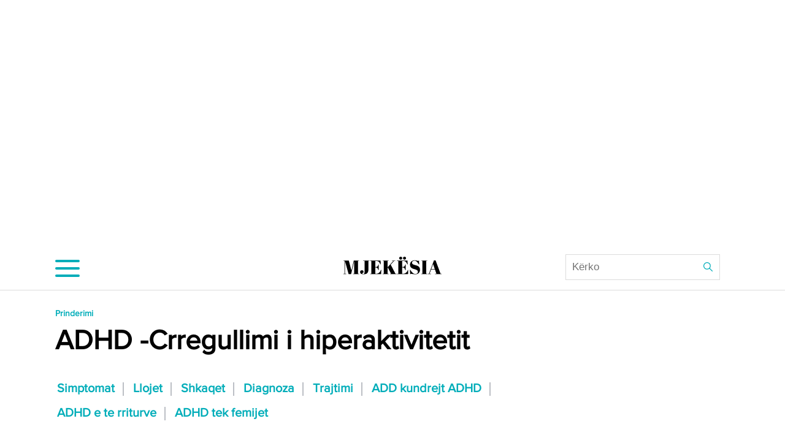

--- FILE ---
content_type: text/html; charset=utf-8
request_url: https://mjekesia.com/adhd-crregullimi-i-hiperaktivitetit/
body_size: 17454
content:
<!DOCTYPE html>
<html lang="sq" id="html" amp="" data-amp-auto-lightbox-disable transformed="self;v=1" i-amphtml-layout="" i-amphtml-no-boilerplate="">
<head><meta charset="utf-8"><meta name="viewport" content="width=device-width,maximum-scale=1.0,user-scalable=no"><link rel="preconnect" href="https://cdn.ampproject.org"><style amp-runtime="" i-amphtml-version="012512221826001">html{overflow-x:hidden!important}html.i-amphtml-fie{height:100%!important;width:100%!important}html:not([amp4ads]),html:not([amp4ads]) body{height:auto!important}html:not([amp4ads]) body{margin:0!important}body{-webkit-text-size-adjust:100%;-moz-text-size-adjust:100%;-ms-text-size-adjust:100%;text-size-adjust:100%}html.i-amphtml-singledoc.i-amphtml-embedded{-ms-touch-action:pan-y pinch-zoom;touch-action:pan-y pinch-zoom}html.i-amphtml-fie>body,html.i-amphtml-singledoc>body{overflow:visible!important}html.i-amphtml-fie:not(.i-amphtml-inabox)>body,html.i-amphtml-singledoc:not(.i-amphtml-inabox)>body{position:relative!important}html.i-amphtml-ios-embed-legacy>body{overflow-x:hidden!important;overflow-y:auto!important;position:absolute!important}html.i-amphtml-ios-embed{overflow-y:auto!important;position:static}#i-amphtml-wrapper{overflow-x:hidden!important;overflow-y:auto!important;position:absolute!important;top:0!important;left:0!important;right:0!important;bottom:0!important;margin:0!important;display:block!important}html.i-amphtml-ios-embed.i-amphtml-ios-overscroll,html.i-amphtml-ios-embed.i-amphtml-ios-overscroll>#i-amphtml-wrapper{-webkit-overflow-scrolling:touch!important}#i-amphtml-wrapper>body{position:relative!important;border-top:1px solid transparent!important}#i-amphtml-wrapper+body{visibility:visible}#i-amphtml-wrapper+body .i-amphtml-lightbox-element,#i-amphtml-wrapper+body[i-amphtml-lightbox]{visibility:hidden}#i-amphtml-wrapper+body[i-amphtml-lightbox] .i-amphtml-lightbox-element{visibility:visible}#i-amphtml-wrapper.i-amphtml-scroll-disabled,.i-amphtml-scroll-disabled{overflow-x:hidden!important;overflow-y:hidden!important}amp-instagram{padding:54px 0px 0px!important;background-color:#fff}amp-iframe iframe{box-sizing:border-box!important}[amp-access][amp-access-hide]{display:none}[subscriptions-dialog],body:not(.i-amphtml-subs-ready) [subscriptions-action],body:not(.i-amphtml-subs-ready) [subscriptions-section]{display:none!important}amp-experiment,amp-live-list>[update]{display:none}amp-list[resizable-children]>.i-amphtml-loading-container.amp-hidden{display:none!important}amp-list [fetch-error],amp-list[load-more] [load-more-button],amp-list[load-more] [load-more-end],amp-list[load-more] [load-more-failed],amp-list[load-more] [load-more-loading]{display:none}amp-list[diffable] div[role=list]{display:block}amp-story-page,amp-story[standalone]{min-height:1px!important;display:block!important;height:100%!important;margin:0!important;padding:0!important;overflow:hidden!important;width:100%!important}amp-story[standalone]{background-color:#000!important;position:relative!important}amp-story-page{background-color:#757575}amp-story .amp-active>div,amp-story .i-amphtml-loader-background{display:none!important}amp-story-page:not(:first-of-type):not([distance]):not([active]){transform:translateY(1000vh)!important}amp-autocomplete{position:relative!important;display:inline-block!important}amp-autocomplete>input,amp-autocomplete>textarea{padding:0.5rem;border:1px solid rgba(0,0,0,.33)}.i-amphtml-autocomplete-results,amp-autocomplete>input,amp-autocomplete>textarea{font-size:1rem;line-height:1.5rem}[amp-fx^=fly-in]{visibility:hidden}amp-script[nodom],amp-script[sandboxed]{position:fixed!important;top:0!important;width:1px!important;height:1px!important;overflow:hidden!important;visibility:hidden}
/*# sourceURL=/css/ampdoc.css*/[hidden]{display:none!important}.i-amphtml-element{display:inline-block}.i-amphtml-blurry-placeholder{transition:opacity 0.3s cubic-bezier(0.0,0.0,0.2,1)!important;pointer-events:none}[layout=nodisplay]:not(.i-amphtml-element){display:none!important}.i-amphtml-layout-fixed,[layout=fixed][width][height]:not(.i-amphtml-layout-fixed){display:inline-block;position:relative}.i-amphtml-layout-responsive,[layout=responsive][width][height]:not(.i-amphtml-layout-responsive),[width][height][heights]:not([layout]):not(.i-amphtml-layout-responsive),[width][height][sizes]:not(img):not([layout]):not(.i-amphtml-layout-responsive){display:block;position:relative}.i-amphtml-layout-intrinsic,[layout=intrinsic][width][height]:not(.i-amphtml-layout-intrinsic){display:inline-block;position:relative;max-width:100%}.i-amphtml-layout-intrinsic .i-amphtml-sizer{max-width:100%}.i-amphtml-intrinsic-sizer{max-width:100%;display:block!important}.i-amphtml-layout-container,.i-amphtml-layout-fixed-height,[layout=container],[layout=fixed-height][height]:not(.i-amphtml-layout-fixed-height){display:block;position:relative}.i-amphtml-layout-fill,.i-amphtml-layout-fill.i-amphtml-notbuilt,[layout=fill]:not(.i-amphtml-layout-fill),body noscript>*{display:block;overflow:hidden!important;position:absolute;top:0;left:0;bottom:0;right:0}body noscript>*{position:absolute!important;width:100%;height:100%;z-index:2}body noscript{display:inline!important}.i-amphtml-layout-flex-item,[layout=flex-item]:not(.i-amphtml-layout-flex-item){display:block;position:relative;-ms-flex:1 1 auto;flex:1 1 auto}.i-amphtml-layout-fluid{position:relative}.i-amphtml-layout-size-defined{overflow:hidden!important}.i-amphtml-layout-awaiting-size{position:absolute!important;top:auto!important;bottom:auto!important}i-amphtml-sizer{display:block!important}@supports (aspect-ratio:1/1){i-amphtml-sizer.i-amphtml-disable-ar{display:none!important}}.i-amphtml-blurry-placeholder,.i-amphtml-fill-content{display:block;height:0;max-height:100%;max-width:100%;min-height:100%;min-width:100%;width:0;margin:auto}.i-amphtml-layout-size-defined .i-amphtml-fill-content{position:absolute;top:0;left:0;bottom:0;right:0}.i-amphtml-replaced-content,.i-amphtml-screen-reader{padding:0!important;border:none!important}.i-amphtml-screen-reader{position:fixed!important;top:0px!important;left:0px!important;width:4px!important;height:4px!important;opacity:0!important;overflow:hidden!important;margin:0!important;display:block!important;visibility:visible!important}.i-amphtml-screen-reader~.i-amphtml-screen-reader{left:8px!important}.i-amphtml-screen-reader~.i-amphtml-screen-reader~.i-amphtml-screen-reader{left:12px!important}.i-amphtml-screen-reader~.i-amphtml-screen-reader~.i-amphtml-screen-reader~.i-amphtml-screen-reader{left:16px!important}.i-amphtml-unresolved{position:relative;overflow:hidden!important}.i-amphtml-select-disabled{-webkit-user-select:none!important;-ms-user-select:none!important;user-select:none!important}.i-amphtml-notbuilt,[layout]:not(.i-amphtml-element),[width][height][heights]:not([layout]):not(.i-amphtml-element),[width][height][sizes]:not(img):not([layout]):not(.i-amphtml-element){position:relative;overflow:hidden!important;color:transparent!important}.i-amphtml-notbuilt:not(.i-amphtml-layout-container)>*,[layout]:not([layout=container]):not(.i-amphtml-element)>*,[width][height][heights]:not([layout]):not(.i-amphtml-element)>*,[width][height][sizes]:not([layout]):not(.i-amphtml-element)>*{display:none}amp-img:not(.i-amphtml-element)[i-amphtml-ssr]>img.i-amphtml-fill-content{display:block}.i-amphtml-notbuilt:not(.i-amphtml-layout-container),[layout]:not([layout=container]):not(.i-amphtml-element),[width][height][heights]:not([layout]):not(.i-amphtml-element),[width][height][sizes]:not(img):not([layout]):not(.i-amphtml-element){color:transparent!important;line-height:0!important}.i-amphtml-ghost{visibility:hidden!important}.i-amphtml-element>[placeholder],[layout]:not(.i-amphtml-element)>[placeholder],[width][height][heights]:not([layout]):not(.i-amphtml-element)>[placeholder],[width][height][sizes]:not([layout]):not(.i-amphtml-element)>[placeholder]{display:block;line-height:normal}.i-amphtml-element>[placeholder].amp-hidden,.i-amphtml-element>[placeholder].hidden{visibility:hidden}.i-amphtml-element:not(.amp-notsupported)>[fallback],.i-amphtml-layout-container>[placeholder].amp-hidden,.i-amphtml-layout-container>[placeholder].hidden{display:none}.i-amphtml-layout-size-defined>[fallback],.i-amphtml-layout-size-defined>[placeholder]{position:absolute!important;top:0!important;left:0!important;right:0!important;bottom:0!important;z-index:1}amp-img[i-amphtml-ssr]:not(.i-amphtml-element)>[placeholder]{z-index:auto}.i-amphtml-notbuilt>[placeholder]{display:block!important}.i-amphtml-hidden-by-media-query{display:none!important}.i-amphtml-element-error{background:red!important;color:#fff!important;position:relative!important}.i-amphtml-element-error:before{content:attr(error-message)}i-amp-scroll-container,i-amphtml-scroll-container{position:absolute;top:0;left:0;right:0;bottom:0;display:block}i-amp-scroll-container.amp-active,i-amphtml-scroll-container.amp-active{overflow:auto;-webkit-overflow-scrolling:touch}.i-amphtml-loading-container{display:block!important;pointer-events:none;z-index:1}.i-amphtml-notbuilt>.i-amphtml-loading-container{display:block!important}.i-amphtml-loading-container.amp-hidden{visibility:hidden}.i-amphtml-element>[overflow]{cursor:pointer;position:relative;z-index:2;visibility:hidden;display:initial;line-height:normal}.i-amphtml-layout-size-defined>[overflow]{position:absolute}.i-amphtml-element>[overflow].amp-visible{visibility:visible}template{display:none!important}.amp-border-box,.amp-border-box *,.amp-border-box :after,.amp-border-box :before{box-sizing:border-box}amp-pixel{display:none!important}amp-analytics,amp-auto-ads,amp-story-auto-ads{position:fixed!important;top:0!important;width:1px!important;height:1px!important;overflow:hidden!important;visibility:hidden}amp-story{visibility:hidden!important}html.i-amphtml-fie>amp-analytics{position:initial!important}[visible-when-invalid]:not(.visible),form [submit-error],form [submit-success],form [submitting]{display:none}amp-accordion{display:block!important}@media (min-width:1px){:where(amp-accordion>section)>:first-child{margin:0;background-color:#efefef;padding-right:20px;border:1px solid #dfdfdf}:where(amp-accordion>section)>:last-child{margin:0}}amp-accordion>section{float:none!important}amp-accordion>section>*{float:none!important;display:block!important;overflow:hidden!important;position:relative!important}amp-accordion,amp-accordion>section{margin:0}amp-accordion:not(.i-amphtml-built)>section>:last-child{display:none!important}amp-accordion:not(.i-amphtml-built)>section[expanded]>:last-child{display:block!important}
/*# sourceURL=/css/ampshared.css*/</style><meta name="amp-script-src" content="sha384-YCFs8k-ouELcBTgzKzNAujZFxygwiqimSqKK7JqeKaGNflwDxaC3g2toj7s_kxWG"><meta name="robots" content="max-image-preview:large"><meta name="generator" content="AMP Plugin v2.5.5; mode=standard"><meta name="msapplication-TileImage" content="https://mjekesia.com/wp-content/uploads/2023/06/fav-icon.png"><link rel="preload" href="https://mjekesia.com/wp-content/themes/mjekesia/fonts/proxima-nova-condensed.woff" as="font" crossorigin=""><link rel="preload" href="https://mjekesia.com/wp-content/themes/mjekesia/fonts/proxima-nova.woff" as="font" crossorigin=""><link rel="preload" href="https://mjekesia.com/wp-content/plugins/rate-my-post/public/css/fonts/ratemypost.eot#iefix" as="font" crossorigin=""><link rel="preload" href="https://mjekesia.com/wp-content/plugins/rate-my-post/public/css/fonts/ratemypost.ttf" type="font/ttf" as="font" crossorigin="anonymous"><script async="" src="https://cdn.ampproject.org/v0.mjs" type="module" crossorigin="anonymous"></script><script async nomodule src="https://cdn.ampproject.org/v0.js" crossorigin="anonymous"></script><script src="https://cdn.ampproject.org/v0/amp-date-display-0.1.mjs" async="" custom-element="amp-date-display" type="module" crossorigin="anonymous"></script><script async nomodule src="https://cdn.ampproject.org/v0/amp-date-display-0.1.js" crossorigin="anonymous" custom-element="amp-date-display"></script><script src="https://cdn.ampproject.org/v0/amp-form-0.1.mjs" async="" custom-element="amp-form" type="module" crossorigin="anonymous"></script><script async nomodule src="https://cdn.ampproject.org/v0/amp-form-0.1.js" crossorigin="anonymous" custom-element="amp-form"></script><script src="https://cdn.ampproject.org/v0/amp-iframe-0.1.mjs" async="" custom-element="amp-iframe" type="module" crossorigin="anonymous"></script><script async nomodule src="https://cdn.ampproject.org/v0/amp-iframe-0.1.js" crossorigin="anonymous" custom-element="amp-iframe"></script><script src="https://cdn.ampproject.org/v0/amp-mustache-0.2.mjs" async="" custom-template="amp-mustache" type="module" crossorigin="anonymous"></script><script async nomodule src="https://cdn.ampproject.org/v0/amp-mustache-0.2.js" crossorigin="anonymous" custom-template="amp-mustache"></script><link rel="shortcut icon" href="https://mjekesia.com/wp-content/themes/mjekesia/images/fav-icon.png" sizes="48x48"><link rel="icon" href="https://mjekesia.com/wp-content/uploads/2023/06/fav-icon-100x100.png" sizes="32x32"><link rel="icon" href="https://mjekesia.com/wp-content/uploads/2023/06/fav-icon.png" sizes="192x192"><style amp-custom="">.rmp-amp-rating-widget{text-align:center}#rmp-amp-rating-widget__title{font-size:1.8rem;margin-bottom:.5rem}.rmp-amp-rating-widget .rmp-amp-rating-widget__subtitle{margin-bottom:0}#rmp-amp-action,#rmp-amp-post-id{display:none}.rmp-amp-centered-fieldset{margin-left:auto;margin-right:auto;max-width:100%}.rmp-amp-rating-widget__fieldset{--star-size:3;padding:0;border:none;unicode-bidi:bidi-override;direction:rtl;user-select:none;font-size:3em;font-size:calc(var(--star-size) * 1em);cursor:pointer;-webkit-tap-highlight-color:rgba(0,0,0,0);-webkit-tap-highlight-color:transparent;margin-bottom:16px;line-height:normal;display:inline-block}.rmp-amp-rating-widget__fieldset > label,.rmp-amp-rating-widget__fieldset > input[type=radio] + label{display:inline-block;position:relative;width:1.1em;width:calc(var(--star-size) / 3 * 1.1em);font-size:2rem}.rmp-amp-rating-widget__fieldset > *:hover,.rmp-amp-rating-widget__fieldset > *:hover ~ label,.rmp-amp-rating-widget__fieldset:not(:hover) > input:checked ~ label{color:transparent;cursor:inherit}.rmp-amp-rating-widget__fieldset > *:hover:before,.rmp-amp-rating-widget__fieldset > *:hover ~ label:before,.rmp-amp-rating-widget__fieldset:not(:hover) > input:checked ~ label:before{content:"★";position:absolute;color:gold}.rmp-amp-rating-widget__fieldset > input{position:relative;transform:scale(3);transform:scale(var(--star-size));top:-.5em;top:calc(var(--star-size) / 6 * -1em);margin-left:-2.5em;margin-left:calc(var(--star-size) / 6 * -5em);z-index:2;opacity:0;font-size:initial}form.amp-form-submit-error [submit-error]{color:red}.rmp-amp-rating-widget__results--hidden{display:none}label#rmp-amp-post-nonce{display:none}amp-img:is([sizes=auto i],[sizes^="auto," i]){contain-intrinsic-size:3000px 1500px}amp-img.amp-wp-enforced-sizes{object-fit:contain}.amp-wp-default-form-message>p{margin:1em 0;padding:.5em}.amp-wp-default-form-message[submit-success]>p.amp-wp-form-redirecting,.amp-wp-default-form-message[submitting]>p{font-style:italic}.amp-wp-default-form-message[submit-success]>p:not(.amp-wp-form-redirecting){background-color:#90ee90;border:1px solid green;color:#000}.amp-wp-default-form-message[submit-error]>p{background-color:#ffb6c1;border:1px solid red;color:#000}.amp-wp-default-form-message[submit-success]>p:empty{display:none}amp-iframe iframe,amp-iframe noscript,amp-img img,amp-img noscript{image-rendering:inherit;object-fit:inherit;object-position:inherit}:root{--wp-block-synced-color:#7a00df;--wp-block-synced-color--rgb:122,0,223;--wp-bound-block-color:var(--wp-block-synced-color);--wp-editor-canvas-background:#ddd;--wp-admin-theme-color:#007cba;--wp-admin-theme-color--rgb:0,124,186;--wp-admin-theme-color-darker-10:#006ba1;--wp-admin-theme-color-darker-10--rgb:0,107,160.5;--wp-admin-theme-color-darker-20:#005a87;--wp-admin-theme-color-darker-20--rgb:0,90,135;--wp-admin-border-width-focus:2px}@media (min-resolution:192dpi){:root{--wp-admin-border-width-focus:1.5px}}:root{--wp--preset--font-size--normal:16px;--wp--preset--font-size--huge:42px}html :where(.has-border-color){border-style:solid}html :where([data-amp-original-style*=border-top-color]){border-top-style:solid}html :where([data-amp-original-style*=border-right-color]){border-right-style:solid}html :where([data-amp-original-style*=border-bottom-color]){border-bottom-style:solid}html :where([data-amp-original-style*=border-left-color]){border-left-style:solid}html :where([data-amp-original-style*=border-width]){border-style:solid}html :where([data-amp-original-style*=border-top-width]){border-top-style:solid}html :where([data-amp-original-style*=border-right-width]){border-right-style:solid}html :where([data-amp-original-style*=border-bottom-width]){border-bottom-style:solid}html :where([data-amp-original-style*=border-left-width]){border-left-style:solid}html :where(amp-img[class*=wp-image-]),html :where(amp-anim[class*=wp-image-]){height:auto;max-width:100%}:where(figure){margin:0 0 1em}html :where(.is-position-sticky){--wp-admin--admin-bar--position-offset:var(--wp-admin--admin-bar--height,0px)}@media screen and (max-width:600px){html :where(.is-position-sticky){--wp-admin--admin-bar--position-offset:0px}}@font-face{font-family:ratemypost;src:url("https://mjekesia.com/wp-content/plugins/rate-my-post/public/css/fonts/ratemypost.eot");src:url("https://mjekesia.com/wp-content/plugins/rate-my-post/public/css/fonts/ratemypost.eot#iefix") format("embedded-opentype"),url("https://mjekesia.com/wp-content/plugins/rate-my-post/public/css/fonts/ratemypost.ttf") format("truetype"),url("https://mjekesia.com/wp-content/plugins/rate-my-post/public/css/fonts/ratemypost.woff") format("woff"),url("https://mjekesia.com/wp-content/plugins/rate-my-post/public/css/fonts/ratemypost.svg#ratemypost") format("svg");font-weight:400;font-style:normal;font-display:block}[class*=\ rmp-icon--],[class^=rmp-icon--]{speak:none;font-variant:normal;text-transform:none;-webkit-font-smoothing:antialiased;-moz-osx-font-smoothing:grayscale;font-style:normal;font-weight:400;line-height:1}[class*=\ rmp-icon--]:not(#_#_#_#_#_#_#_#_),[class^=rmp-icon--]:not(#_#_#_#_#_#_#_){font-family:ratemypost}@keyframes rmp-feedback-widget__loader{0%{height:32px;top:4px}to,50%{height:16px;top:12px}}.rmp-amp-rating-widget{text-align:center}#rmp-amp-rating-widget__title{margin-bottom:.5rem;font-size:1.8rem}.rmp-amp-rating-widget .rmp-amp-rating-widget__subtitle{margin-bottom:0}#rmp-amp-action,#rmp-amp-post-id{display:none}.rmp-amp-centered-fieldset{max-width:100%;margin-left:auto;margin-right:auto}.rmp-amp-rating-widget__fieldset{--star-size:3;-webkit-user-select:none;user-select:none;font-size:3em;font-size:calc(var(--star-size) * 1em);cursor:pointer;-webkit-tap-highlight-color:rgba(0,0,0,0);-webkit-tap-highlight-color:transparent;direction:rtl;unicode-bidi:bidi-override;border:none;margin-bottom:16px;padding:0;line-height:normal}.rmp-amp-rating-widget__fieldset>label{width:1.1em;width:calc(var(--star-size) / 3 * 1.1em);display:inline-block;position:relative}.rmp-amp-rating-widget__fieldset:not(:hover)>input:checked~label,.rmp-amp-rating-widget__fieldset>:hover,.rmp-amp-rating-widget__fieldset>:hover~label{color:rgba(0,0,0,0);cursor:inherit}.rmp-amp-rating-widget__fieldset:not(:hover)>input:checked~label:before,.rmp-amp-rating-widget__fieldset>:hover:before,.rmp-amp-rating-widget__fieldset>:hover~label:before{content:"★";color:gold;position:absolute}.rmp-amp-rating-widget__fieldset>input{transform:scale(3);transform:scale(var(--star-size));top:-.5em;top:calc(var(--star-size) / 6 * -1em);margin-left:-2.5em;margin-left:calc(var(--star-size) / 6 * -5em);z-index:2;opacity:0;font-size:initial;position:relative}form.amp-form-submit-error [submit-error]{color:red}.rmp-amp-rating-widget__results--hidden,label#rmp-amp-post-nonce{display:none}@font-face{font-family:"Conv_proxima-nova-condensed";font-display:swap;src:url("https://mjekesia.com/wp-content/themes/mjekesia/fonts/proxima-nova-condensed.eot");src:local("☺"),url("https://mjekesia.com/wp-content/themes/mjekesia/fonts/proxima-nova-condensed.woff") format("woff"),url("https://mjekesia.com/wp-content/themes/mjekesia/fonts/proxima-nova-condensed.ttf") format("truetype"),url("https://mjekesia.com/wp-content/themes/mjekesia/fonts/proxima-nova-condensed.svg") format("svg");font-weight:normal;font-style:normal}@font-face{font-family:"Conv_proxima-nova";font-display:swap;src:url("https://mjekesia.com/wp-content/themes/mjekesia/fonts/proxima-nova.eot");src:local("☺"),url("https://mjekesia.com/wp-content/themes/mjekesia/fonts/proxima-nova.woff") format("woff"),url("https://mjekesia.com/wp-content/themes/mjekesia/fonts/proxima-nova.ttf") format("truetype"),url("https://mjekesia.com/wp-content/themes/mjekesia/fonts/proxima-nova.svg") format("svg");font-weight:normal;font-style:normal}body{padding:0px;margin:0px;font-family:"Conv_proxima-nova"}html:not(#_#_#_#_#_#_#_#_){margin:0;padding:0}a{text-decoration:none;color:#01adb9}*{box-sizing:border-box}ul{padding:0px;margin:0px}li{list-style:none}.header{border-bottom:1px solid #dcdbdb}.container{max-width:1100px;margin:0 auto;position:relative;width:calc(100vw - 90px)}.logo amp-img{width:100%}.logo{width:160px;margin:0 auto;padding:19px 0}.header{position:relative}.search-pc{position:absolute;right:0;top:15px}.main-header{position:sticky;top:0;width:100%;z-index:402;height:auto;background-color:#fff}.rmp-amp-rating-widget{border-top:4px solid #02adb9;border-bottom:4px solid #02adb9;background:#f7f7f7}p#rmp-amp-rating-widget__title{color:#000;font-size:32px;line-height:38px;font-family:"Conv_proxima-nova";font-weight:bold;margin:25px 0 10px 0}form.rmp-amp-rating-widget__form.amp-form-submit-success{padding-bottom:25px}fieldset#rmp-amp-rating-fieldset{margin:0}p#rmp-amp-result{margin-top:0}.rmp-amp-rating-widget .rmp-amp-rating-widget__subtitle{margin:0}form#rmp-amp-rating-form .rmp-amp-rating-widget__fieldset{--star-size:2.5}form#rmp-amp-rating-form .rmp-amp-rating-widget__fieldset>input{margin-left:calc(var(--star-size) / 6 * -5.5em)}form.example input[type=text]{padding:10px;font-size:17px;border:1px solid #dcdbdb;float:left;width:60%;background:#fff;border-right:none;outline:none}form.example input[type=search]{padding:10px;font-size:17px;border:1px solid #dcdbdb;float:left;width:80%;background:#fff;border-right:none;outline:none}form.example button{float:left;width:14%;padding:12px 10px 8px 10px;background:transparent;color:white;font-size:17px;border:1px solid #dcdbdb;border-left:none;cursor:pointer}form.example button svg{width:15px;fill:#02adb9}.image-menu svg{width:15px;fill:#02adb9}form.example input:focus + button svg{fill:#e0228e}form.example button:hover{background:transparent}form.example::after{content:"";clear:both;display:table}.logo-footer{width:191px;display:inline-block;line-height:inherit;margin-right:55px}a.social-icons{width:20px;height:20px;cursor:pointer;text-decoration:none;border-color:currentColor;display:inline-block;margin-right:15px;margin-left:10px}a.social-icons amp-img{width:100%}.head-top-footer{margin:0 0 60px;flex-direction:row;display:flex;align-items:center}.news-letter-title h2{font-weight:700;color:#231f20;font-size:28px;line-height:34px;margin:0 0 15px;font-family:"Conv_proxima-nova"}.news-letter-info p{margin:0 0 24px;text-align:left;font-size:16px;font-family:"Conv_proxima-nova"}.top-footer-section{padding:60px 0}.form-newsletter p{font-size:14px;line-height:20px;color:#6c6c6c;margin-top:20px;margin-bottom:0;font-family:"Conv_proxima-nova"}.news-letter-{flex-direction:row;align-items:flex-start;display:flex}.news-letter-left{width:50%;margin-right:80px}.news-letter-right{margin:0 0 20px;font-size:14px;line-height:20px;font-weight:600;width:50%;max-width:550px}ul.news-letter-items-list{display:flex;flex-direction:column;align-items:flex-start;list-style:none;width:150px;margin:0 20px 0 0}ul.news-letter-items-list li{margin:0 0 20px;font-size:14px;line-height:20px;font-weight:600}ul.news-letter-items-list li a{cursor:pointer;text-decoration:none;border-color:currentColor;color:#231f20;display:inline-block;padding:4px 0;font-family:"Conv_proxima-nova"}ul.news-letter-items-list-right{display:flex;flex-direction:column;align-items:flex-start;list-style:none;padding:0;margin:0;font-family:inherit;color:inherit;flex:1}.newsletter-items{display:flex;flex-direction:row;justify-content:space-around;flex-wrap:wrap;max-width:max-content}.policy-privacy{margin:0 0 20px;font-size:14px;line-height:20px;font-weight:600;font-weight:100;font-family:"Conv_proxima-nova";color:#231f20}ul.news-letter-items-list-right li{margin:0 0 20px;font-size:14px;line-height:20px;font-weight:600}.logo-footer amp-img{width:100%}ul.news-letter-items-list-right li a{cursor:pointer;text-decoration:none;border-color:currentColor;color:#231f20;display:inline-block;padding:4px 0;font-family:"Conv_proxima-nova"}.form-newsletter p a{color:#918f8f}.main-conteiner-category{background-color:#f7efe0}h1.title-article{font-size:45px;line-height:54px;margin-bottom:30px;font-family:"Conv_proxima-nova";margin-top:0px}.main-article-body ul{list-style-image:url("https://mjekesia.com/wp-content/themes/mjekesia/images/dot-red.svg");margin-left:40px}::marker{unicode-bidi:isolate;font-variant-numeric:tabular-nums;text-transform:none}::marker:not(#_#_#_#_#_#_){text-indent:0px;text-align:start;text-align-last:start}a.category-article h4{cursor:pointer;text-decoration:none;border-color:currentColor;color:#01adb9;pointer-events:none;font-size:14px;font-family:"Conv_proxima-nova";margin-bottom:10px;margin-top:30px}article.article-body p{margin-bottom:25px;font-size:18px;font-family:"Conv_proxima-nova";line-height:26px;color:#231f20}.content-article-info{width:calc(100% - 350px);max-width:750px}@keyframes pulse{0%{background-color:transparent}50%{background-color:#ff0}100%{background-color:transparent}}.main-article-body h2{font-size:38px;line-height:42px;margin-top:45px;font-family:"Conv_proxima-nova"}.main-article-body ul li{font-size:18px;list-style-type:disc;padding-bottom:15px;font-family:"Conv_proxima-nova";list-style:inherit;line-height:26px;color:#231f20}.article-content{justify-content:space-between;width:100%;display:flex}.content-article-info{width:calc(100% - 350px);max-width:750px}.source-list{margin-bottom:0;margin-top:20px;position:relative;opacity:1;top:0;padding-left:20px}.source-info{color:#918f8f;margin-top:20px;line-height:20px;font-size:14px;position:relative;opacity:1;top:0;font-family:"Conv_proxima-nova"}.source-list li{font-size:14px;line-height:20px;margin-bottom:25px;list-style:circle;list-style-image:url("data:image/svg+xml,%3Csvg width=\'10\' height=\'10\' xmlns=\'http://www.w3.org/2000/svg\'%3E%3Ccircle cx=\'5\' cy=\'5\' r=\'2.5\' fill=\'%23008089\'/%3E%3C/svg%3E")}.source-list li a{overflow-wrap:break-word}.sources-controller{cursor:pointer;text-decoration:none;border-color:currentColor;color:#01adb9;border:0;background:none;font-family:"Conv_proxima-nova"}.sources-controller:hover{color:#e0218e}.article-sources{margin-bottom:20px}.right-info{margin-top:30px}.toggle-menu{position:absolute;top:24px}.title-toggle-menu-content h3{margin-top:0;padding-bottom:12px;border-bottom:1px solid #231f20;font-size:26px;margin-bottom:20px;font-family:"Conv_proxima-nova"}.title-toggle-menu-content{margin-bottom:40px;margin-top:40px}.container.toggle-menu-content{display:flex;justify-content:space-between;flex-wrap:wrap}section.section-left-toggle-menu{flex-basis:100%}ul.list-toggle-menu-content{margin:0;padding:0;list-style:none;display:flex;flex-wrap:wrap;align-items:center}ul.list-toggle-menu-content li{flex-basis:50%;font-size:18px;font-family:"Conv_proxima-nova"}ul.list-toggle-menu-content li a{cursor:pointer;text-decoration:none;color:#231f20;display:inline-block;line-height:26px;padding:14px 30px 14px 0}ul.list-toggle-menu-content li a:hover{color:#e0218e}.image-menu{width:35px;cursor:pointer}.image-menu amp-img{width:100%}.search-mobile{display:none}.search-in-menu{display:none}a:hover,a:hover div,a:hover h1{color:#e0218e}a:hover p{color:#231f20}ul.go-to-list{display:flex;flex-wrap:wrap;list-style:none;margin:0;margin-left:-12px;padding:0}li.scrollToSector{display:inline-block;cursor:pointer;text-decoration:none;border-color:currentColor;color:#01adb9;font-size:20px;line-height:40px;padding:0 15px;font-family:"Conv_proxima-nova";font-weight:600;position:relative}li.scrollToSector:after{content:"";background:#bcbfc5;position:absolute;bottom:0;margin:auto;top:0px;height:22px;width:2px;right:0px}li.scrollToSector:hover{color:#e0218e}ul li.scrollToSector:last-child:after{content:none}.scrollToTopButton{width:50px;height:50px;border-radius:50%;border:none;outline:none;background:#02adb9;z-index:9999;bottom:30px;right:30px;position:fixed;cursor:pointer;visibility:hidden}.scrollToTopButton:hover{background:#e0218e}.scrollToTopButton svg{width:20px;height:20px;fill:#fff;transform:rotate(180deg)}#nav-icon2{width:40px;height:30px;position:relative;-webkit-transform:rotate(0deg);-moz-transform:rotate(0deg);-o-transform:rotate(0deg);transform:rotate(0deg);-webkit-transition:.5s ease-in-out;-moz-transition:.5s ease-in-out;-o-transition:.5s ease-in-out;transition:.5s ease-in-out;cursor:pointer}#nav-icon2 span{display:block;position:absolute;height:4px;width:50%;background:#02adb9;opacity:1;-webkit-transform:rotate(0deg);-moz-transform:rotate(0deg);-o-transform:rotate(0deg);transform:rotate(0deg);-webkit-transition:.25s ease-in-out;-moz-transition:.25s ease-in-out;-o-transition:.25s ease-in-out;transition:.25s ease-in-out}#nav-icon2 span:nth-child(even){left:50%;border-radius:0 9px 9px 0}#nav-icon2 span:nth-child(odd){left:0px;border-radius:9px 0 0 9px}#nav-icon2 span:nth-child(1),#nav-icon2 span:nth-child(2){top:0px}#nav-icon2 span:nth-child(3),#nav-icon2 span:nth-child(4){top:12px}#nav-icon2 span:nth-child(5),#nav-icon2 span:nth-child(6){top:24px}input.toggler:checked + label #nav-icon2 span{background:#e0228e}input.toggler:checked + label #nav-icon2 span:nth-child(1),input.toggler:checked + label #nav-icon2 span:nth-child(6){-webkit-transform:rotate(45deg);-moz-transform:rotate(45deg);-o-transform:rotate(45deg);transform:rotate(45deg)}input.toggler:checked + label #nav-icon2 span:nth-child(2),input.toggler:checked + label #nav-icon2 span:nth-child(5){-webkit-transform:rotate(-45deg);-moz-transform:rotate(-45deg);-o-transform:rotate(-45deg);transform:rotate(-45deg)}input.toggler:checked + label #nav-icon2 span:nth-child(1){left:4px;top:7px}input.toggler:checked + label #nav-icon2 span:nth-child(2){left:calc(50% - 4px);top:7px}input.toggler:checked + label #nav-icon2 span:nth-child(3){left:-50%;opacity:0}input.toggler:checked + label #nav-icon2 span:nth-child(4){left:100%;opacity:0}input.toggler:checked + label #nav-icon2 span:nth-child(5){left:4px;top:19px}input.toggler:checked + label #nav-icon2 span:nth-child(6){left:calc(50% - 4px);top:19px}figure{margin:30px auto}figcaption{color:#918f8f;display:block;font-size:14px;line-height:20px;text-align:left;padding-top:10px;overflow-wrap:break-word;word-break:break-word;word-wrap:break-word}figcaption:not(#_#_#_#_#_#_#_#_){margin:0}.wp-block-image figcaption{color:#918f8f;display:block;font-size:14px;line-height:20px;text-align:left;padding-top:10px;overflow-wrap:break-word;word-break:break-word;word-wrap:break-word}.wp-block-image figcaption:not(#_#_#_#_#_#_#_#_){margin:0}form.amp-form-submit-success input,form.amp-form-submit-success button{display:none}article{margin-bottom:30px}.wp-block-image amp-img{width:100%;height:100%}.hide{display:none}.large-margin-ad{margin:0 auto 20px;width:300px}.large-margin-ad.sticky{position:sticky;top:90px}input.toggler{display:none}input.toggler + label + div{display:none;background-color:#fbf5ed;width:100%;height:100%;position:fixed;left:0;top:74px;overflow-y:auto;z-index:5}input.toggler:checked + label + div{display:block}@media screen and (max-width: 990px){.head-top-footer{margin:0 0 60px;display:flex;align-items:center;flex-direction:column}.logo-footer{margin-right:0px}.news-letter-{display:flex;flex-direction:column;align-items:center}.news-letter-info p{text-align:center}.news-letter-left{width:100%;margin-right:0px;max-width:550px;text-align:center}.content-article-info{max-width:989px;width:calc(100vw - 110px)}.article-content{display:block}}@media screen and (max-width: 770px){.pc-only{display:none}.large-margin-ad{margin:0}.rmp-amp-rating-widget{margin:0 -20px;padding:0 16px}p#rmp-amp-rating-widget__title{font-size:26px;line-height:1.4}.pc_only{display:none}#nav-icon2{width:25px;height:22px}#nav-icon2 span{height:2px}#nav-icon2 span:nth-child(3),#nav-icon2 span:nth-child(4){top:6px}#nav-icon2 span:nth-child(5),#nav-icon2 span:nth-child(6){top:12px}input.toggler:checked + label #nav-icon2 span:nth-child(1){left:3px;top:2px}input.toggler:checked + label #nav-icon2 span:nth-child(2){left:calc(50% - 3px);top:2px}input.toggler:checked + label #nav-icon2 span:nth-child(5){left:3px;top:9px}input.toggler:checked + label #nav-icon2 span:nth-child(6){left:calc(50% - 3px);top:9px}.container{margin:0 auto;position:relative;max-width:550px;width:calc(100vw - 40px)}.news-letter-left{width:100%;margin-right:0px;text-align:center;margin-bottom:50px}.news-letter-right{width:100%}.news-letter-info p{text-align:center}.content-article-info{margin-left:auto;margin-right:auto;max-width:550px;width:calc(100vw - 40px)}h1.title-article{font-size:34px;line-height:38px;margin-bottom:15px}.logo{width:125px;margin:0 auto;padding:9px 0}.toggle-menu{position:absolute;top:17px}.image-menu{width:20px}.search-pc{display:none}.search-mobile{position:absolute;right:0px;top:15px;display:block}input.toggler + label + div:not(#_#_#_#_#_#_#_#_){top:48px}form.example.example-mobile button{width:15%;background:#01adb9}form.example.example-mobile input[type=text]{width:85%;border:none;padding:9px}form.example.example-mobile input[type=search]{width:85%;border:none;padding:9px}.search-in-menu{margin-top:40px;display:block}}@media screen and (max-width: 450px){li.scrollToSector{font-size:16px;line-height:28px}.scrollToTopButton{bottom:15px;right:15px;width:40px;height:40px}.scrollToTopButton svg{width:17px}.main-article-body h2{font-size:24px;line-height:30px}}#mc_embed_signup form{display:block;position:relative;text-align:left;margin:20px}#mc_embed_signup h2{font-weight:bold;padding:0;margin:15px 0;font-size:1.4em}#mc_embed_signup input{border:1px solid #abb0b2;-webkit-border-radius:3px;-moz-border-radius:3px;border-radius:3px}#mc_embed_signup input[type=checkbox]{-webkit-appearance:checkbox}#mc_embed_signup input[type=radio]{-webkit-appearance:radio}#mc_embed_signup input:focus{border-color:#333}#mc_embed_signup .button{clear:both;background-color:#aaa;border:0 none;border-radius:4px;transition:all .23s ease-in-out 0s;color:#fff;cursor:pointer;display:inline-block;font-size:15px;font-weight:normal;height:32px;line-height:32px;margin:0 5px 10px 0;padding:0 22px;text-align:center;text-decoration:none;vertical-align:top;white-space:nowrap;width:fit-content;width:-moz-fit-content}#mc_embed_signup .button:hover{background-color:#777}#mc_embed_signup .mc-field-group{clear:left;position:relative;width:96%;padding-bottom:3%;min-height:50px;display:grid}#mc_embed_signup .mc-field-group label{display:block;margin-bottom:3px}#mc_embed_signup .mc-field-group input{display:block;width:100%;padding:8px 0;text-indent:2%}#mc_embed_signup .indicates-required{text-align:right;font-size:11px;margin-right:4%}#mc_embed_signup .asterisk{color:#e85c41;font-size:150%;font-weight:normal;position:relative;top:5px}#mc_embed_signup .clear{clear:both}#mc_embed_signup .foot{display:grid;grid-template-columns:3fr 1fr;width:96%;align-items:center}@media screen and (max-width:400px){#mc_embed_signup .foot{display:grid;grid-template-columns:1fr;width:100%;align-items:center}}#mc_embed_signup div#mce-responses{float:left;top:-1.4em;padding:0em .5em 0em .5em;overflow:hidden;width:90%;margin:0 5%;clear:both}#mc_embed_signup div.response{margin:1em 0;padding:1em .5em .5em 0;font-weight:bold;float:left;top:-1.5em;z-index:1;width:80%}#mc_embed_signup #mce-error-response{display:none}#mc_embed_signup #mce-success-response{color:#529214;display:none}#mc_embed_signup .helper_text{color:#8d8985;margin-top:2px;display:inline-block;padding:3px;background-color:rgba(255,255,255,.85);-webkit-border-radius:3px;-moz-border-radius:3px;border-radius:3px;font-size:14px;font-weight:normal;z-index:1}#mc-embedded-subscribe{clear:both;width:auto;display:block;margin:1em 0 1em 5%}#mc_embed_signup{background:#f7efe0;clear:left;font:14px Helvetica,Arial,sans-serif;width:600px}#mc_embed_signup .helper_text{background-color:#f7efe0}#mc_embed_signup form{margin-left:0px}#mc_embed_signup .button{background-color:#02adb9}#mc_embed_signup{width:100%}.amp-wp-b3bfe1b:not(#_#_#_#_#_){display:none;visibility:hidden}.amp-wp-71c589a:not(#_#_#_#_#_){margin:auto;max-width:100%}.amp-wp-4105653:not(#_#_#_#_#_){margin:auto;max-width:300px}.amp-wp-224b51a:not(#_#_#_#_#_){display:none}.amp-wp-091516a:not(#_#_#_#_#_){margin-top:70px}.amp-wp-0649da4:not(#_#_#_#_#_){text-align:center;margin:15px auto 20px}.amp-wp-cb45893:not(#_#_#_#_#_){display:none}.amp-wp-4bb72de:not(#_#_#_#_#_){position:absolute;left:-5000px}

/*# sourceURL=amp-custom.css */</style><link rel="alternate" title="oEmbed (JSON)" type="application/json+oembed" href="https://mjekesia.com/wp-json/oembed/1.0/embed?url=https%3A%2F%2Fmjekesia.com%2Fadhd-crregullimi-i-hiperaktivitetit%2F"><link rel="alternate" title="oEmbed (XML)" type="text/xml+oembed" href="https://mjekesia.com/wp-json/oembed/1.0/embed?url=https%3A%2F%2Fmjekesia.com%2Fadhd-crregullimi-i-hiperaktivitetit%2F&amp;format=xml"><link rel="https://api.w.org/" href="https://mjekesia.com/wp-json/"><link rel="alternate" title="JSON" type="application/json" href="https://mjekesia.com/wp-json/wp/v2/posts/4310"><link rel="canonical" href="https://mjekesia.com/adhd-crregullimi-i-hiperaktivitetit/"><link rel="apple-touch-icon" href="https://mjekesia.com/wp-content/uploads/2023/06/fav-icon.png"><title> » ADHD -Crregullimi i hiperaktivitetit</title><script type="application/ld+json">{"@context":"http://schema.org","publisher":{"@type":"Organization","name":"Mjekesia","logo":{"@type":"ImageObject","url":"https://mjekesia.com/wp-content/uploads/2023/06/fav-icon.png"}},"@type":"BlogPosting","mainEntityOfPage":"https://mjekesia.com/adhd-crregullimi-i-hiperaktivitetit/","headline":"ADHD -Crregullimi i hiperaktivitetit","datePublished":"2021-11-28T17:27:06+01:00","dateModified":"2021-11-28T17:27:08+01:00","author":{"@type":"Person","name":"Edi"},"image":"https://mjekesia.com/wp-content/uploads/2021/11/ADHD-2.jpg"}</script></head>
<body data-rsssl=1>


	
	<amp-iframe src="https://www.googletagmanager.com/ns.html?id=GTM-T4TGPSF" height="400" layout="fixed-height" width="auto" sandbox="allow-downloads allow-forms allow-modals allow-orientation-lock allow-pointer-lock allow-popups allow-popups-to-escape-sandbox allow-presentation allow-same-origin allow-scripts allow-top-navigation-by-user-activation" data-amp-original-style="display:none;visibility:hidden" class="amp-wp-b3bfe1b i-amphtml-layout-fixed-height i-amphtml-layout-size-defined" style="height:400px" i-amphtml-layout="fixed-height"><span placeholder="" class="amp-wp-iframe-placeholder"></span><noscript><iframe src="https://www.googletagmanager.com/ns.html?id=GTM-T4TGPSF" height="0" width="0"></iframe></noscript></amp-iframe>
	

	
	<div class="main-conteiner">

		<div id="toolbar">
			
		</div>

		<div class="main-header">
		<div class="header">
			<div class="container">
				<div class="menu">
					<div class="toggle-menu">

					<input type="checkbox" id="sometoggler" class="toggler">
					<label for="sometoggler">
						
						<div id="nav-icon2">
						  <span></span>
						  <span></span>
						  <span></span>
						  <span></span>
						  <span></span>
						  <span></span>
						</div>
					</label>
					<div class="content-toggle-menu-box">
						<div class="container toggle-menu-content">
							<section class="section-left-toggle-menu">

								<div class="search-in-menu">
									<form role="search" method="get" action="https://mjekesia.com/" class="example example-mobile amp-wp-71c589a" target="_top" data-amp-original-style="margin:auto;max-width:100%">
									  <input type="search" placeholder="Kërko Mjekesia" value="" name="s">
									  <button type="submit">GO</button>
									</form>
								</div>

								<div class="title-toggle-menu-content">
									<h3>Temat Shëndetësore</h3>
									<ul class="list-toggle-menu-content">
									  <li>
									    <a href="https://mjekesia.com/propolis-blete-nje-sherues-antik/">Propolis Blete</a>
									  </li>
									  <li>
									    <a href="https://mjekesia.com/diabeti/">Diabeti</a>
									  </li>
									  <li>
									    <a href="https://mjekesia.com/helikobakter-pilori/">Helicobacter Pylori</a>
									  </li>
									  <li>
									    <a href="https://mjekesia.com/gastriti/">Gastriti</a>
									  </li>
									  <li>
									    <a href="https://mjekesia.com/sistemi-imunitar/">Sistemi Imunitar</a>
									  </li>
									  <li>
									    <a href="https://mjekesia.com/ulcera-e-stomakut/">Ulcera e Stomakut</a>
									  </li>
									  <li>
									    <a href="https://mjekesia.com/kanceri-i-gjirit/">Kanceri i Gjirit</a>
									  </li>
									  <li>
									    <a href="https://mjekesia.com/hemorroidet/">Hemorroidet</a>
									  </li>
									  <li>
									    <a href="https://mjekesia.com/nervi-shiatik/">Nervi Shiatik</a>
									  </li>
									  <li>
									    <a href="https://mjekesia.com/kanceri-pankreatik/">Pankreasi</a>
									  </li>
									  <li>
									    <a href="https://mjekesia.com/hepatiti/">Hepatiti</a>
									  </li>
									  <li>
									    <a href="https://mjekesia.com/hepatiti-b/">Hepatitis B</a>
									  </li>
									  <li>
									    <a href="https://mjekesia.com/obeziteti/">Obeziteti</a>
									  </li>
									  <li>
									    <a href="https://mjekesia.com/cikli-menstrual/">Cikli Menstrual</a>
									  </li>
									  <li>
									    <a href="https://mjekesia.com/infeksionet-urinare/">Infeksionet Urinare</a>
									  </li>
									  <li>
									    <a href="https://mjekesia.com/kapslleku/">Kapslleku</a>
									  </li>
									  <li>
									    <a href="https://mjekesia.com/vitaminat/">Vitaminat</a>
									  </li>
									  <li>
									    <a href="https://mjekesia.com/koliti-kushtet-e-semunjdes/">Koliti</a>
									  </li>
									  <li>
									    <a href="https://mjekesia.com/psoaris/">Psoaris</a>
									  </li>
									  <li>
									    <a href="https://mjekesia.com/cfare-eshte-migrena/">Migrena</a>
									  </li>
									</ul>
								</div>
							</section>


						</div>
					</div>
					</div>
				</div>
				<div class="logo">
					<a href="https://mjekesia.com">
						<amp-img alt="Logo mjekesia.com" data-amp-auto-lightbox-disable="" src="https://mjekesia.com/wp-content/themes/mjekesia/images/main-logo-mjekesia.svg" width="553" height="101" class="amp-wp-enforced-sizes i-amphtml-layout-intrinsic i-amphtml-layout-size-defined" layout="intrinsic" data-hero i-amphtml-ssr i-amphtml-layout="intrinsic"><i-amphtml-sizer slot="i-amphtml-svc" class="i-amphtml-sizer"><img alt="" aria-hidden="true" class="i-amphtml-intrinsic-sizer" role="presentation" src="[data-uri]"></i-amphtml-sizer><img class="i-amphtml-fill-content i-amphtml-replaced-content" decoding="async" alt="Logo mjekesia.com" src="https://mjekesia.com/wp-content/themes/mjekesia/images/main-logo-mjekesia.svg"></amp-img>
					</a>
				</div>
				<div class="search-pc">
					<form role="search" method="get" action="https://mjekesia.com/" class="example amp-wp-4105653" target="_top" data-amp-original-style="margin:auto;max-width:300px">
					  <input type="search" placeholder="Kërko" value="" name="s">
					  <button type="submit">
					  	<svg viewbox="0 0 512.005 512.005">
							<g>
								<g>
									<path d="M505.749,475.587l-145.6-145.6c28.203-34.837,45.184-79.104,45.184-127.317c0-111.744-90.923-202.667-202.667-202.667    S0,90.925,0,202.669s90.923,202.667,202.667,202.667c48.213,0,92.48-16.981,127.317-45.184l145.6,145.6    c4.16,4.16,9.621,6.251,15.083,6.251s10.923-2.091,15.083-6.251C514.091,497.411,514.091,483.928,505.749,475.587z     M202.667,362.669c-88.235,0-160-71.765-160-160s71.765-160,160-160s160,71.765,160,160S290.901,362.669,202.667,362.669z" />
								</g>
							</g>
						</svg>
					  </button>
					</form>
				</div>
				<div class="search-mobile">
					<input type="checkbox" id="sometoggler" class="toggler">
					<label for="sometoggler">
						<div class="image-menu">
							<svg viewbox="0 0 512.005 512.005">
								<g>
									<g>
										<path d="M505.749,475.587l-145.6-145.6c28.203-34.837,45.184-79.104,45.184-127.317c0-111.744-90.923-202.667-202.667-202.667    S0,90.925,0,202.669s90.923,202.667,202.667,202.667c48.213,0,92.48-16.981,127.317-45.184l145.6,145.6    c4.16,4.16,9.621,6.251,15.083,6.251s10.923-2.091,15.083-6.251C514.091,497.411,514.091,483.928,505.749,475.587z     M202.667,362.669c-88.235,0-160-71.765-160-160s71.765-160,160-160s160,71.765,160,160S290.901,362.669,202.667,362.669z" />
									</g>
								</g>
							</svg>
						</div>
					</label>
				</div>
			</div>
		</div>
	</div>


	




	<button id="scrollToTopButton" class="scrollToTopButton pc_only">
		<svg viewbox="0 0 451.847 451.847">
			<g>
				<path d="M225.923,354.706c-8.098,0-16.195-3.092-22.369-9.263L9.27,151.157c-12.359-12.359-12.359-32.397,0-44.751   c12.354-12.354,32.388-12.354,44.748,0l171.905,171.915l171.906-171.909c12.359-12.354,32.391-12.354,44.744,0   c12.365,12.354,12.365,32.392,0,44.751L248.292,345.449C242.115,351.621,234.018,354.706,225.923,354.706z" />
			</g>
		</svg>
	</button>
	








<div class="container">

	<div class="article-content">

		
		<div class="content-article-info">
			<a href="/kategori/prinderimi" class="category-article"><h4>Prinderimi</h4></a>
			<h1 class="title-article">ADHD -Crregullimi i hiperaktivitetit</h1>

			
							<ul class="go-to-list">
										    
							<li data-id="Simptomat-e-ADHD" class="scrollToSector">
								Simptomat							</li>

										    
							<li data-id="Llojet-e-ADHD" class="scrollToSector">
								Llojet							</li>

										    
							<li data-id="Çfarë-e-shkakton-ADHD" class="scrollToSector">
								Shkaqet							</li>

										    
							<li data-id="Diagnoza-dhe-testimi-" class="scrollToSector">
								Diagnoza							</li>

										    
							<li data-id="Trajtimi-" class="scrollToSector">
								Trajtimi							</li>

										    
							<li data-id="ADD-kundrejt-ADHD" class="scrollToSector">
								ADD kundrejt ADHD							</li>

										    
							<li data-id="ADHD-e-të-rriturve" class="scrollToSector">
								ADHD e te rriturve							</li>

										    
							<li data-id="ADHD-tek-fëmijët" class="scrollToSector">
								ADHD tek femijet							</li>

									</ul>
						


			<article class="article-body">

				<div class="main-article-body">

					

					

						
					<p>
<figure class="wp-block-image size-full"><amp-img width="900" height="600" src="https://mjekesia.com/wp-content/uploads/2021/11/adhd-1.jpg" alt=" ADHD" class="wp-image-4317 amp-wp-enforced-sizes i-amphtml-layout-intrinsic i-amphtml-layout-size-defined" srcset="https://mjekesia.com/wp-content/uploads/2021/11/adhd-1.jpg 900w, https://mjekesia.com/wp-content/uploads/2021/11/adhd-1-300x200.jpg 300w, https://mjekesia.com/wp-content/uploads/2021/11/adhd-1-768x512.jpg 768w" sizes="(max-width: 900px) 100vw, 900px" layout="intrinsic" disable-inline-width="" i-amphtml-layout="intrinsic"><i-amphtml-sizer slot="i-amphtml-svc" class="i-amphtml-sizer"><img alt="" aria-hidden="true" class="i-amphtml-intrinsic-sizer" role="presentation" src="[data-uri]"></i-amphtml-sizer><noscript><img decoding="async" width="900" height="600" src="https://mjekesia.com/wp-content/uploads/2021/11/adhd-1.jpg" alt=" ADHD" srcset="https://mjekesia.com/wp-content/uploads/2021/11/adhd-1.jpg 900w, https://mjekesia.com/wp-content/uploads/2021/11/adhd-1-300x200.jpg 300w, https://mjekesia.com/wp-content/uploads/2021/11/adhd-1-768x512.jpg 768w" sizes="(max-width: 900px) 100vw, 900px"></noscript></amp-img><figcaption> ADHD</figcaption></figure>



</p><p>Çrregullimi i hiperaktivitetit të deficitit të vëmendjes (ADHD) është një gjendje e shëndetit mendor që mund të shkaktojë nivele të pazakonta të hiperaktivitetit dhe sjelljeve impulsive. Njerëzit me ADHD gjithashtu mund të kenë vështirësi të përqendrojnë vëmendjen e tyre në një detyrë të vetme ose të qëndrojnë ulur për periudha të gjata kohore.</p>



<p>Shumë njerëz përjetojnë pavëmendje dhe <a href="https://mjekesia.com/sindroma-e-kembeve-te-shqetesuara-dhe-shtatzenia/">ndryshime</a> në nivelet e energjisë. Për një person me ADHD, kjo ndodh më shpesh dhe në një masë më të madhe krahasuar me njerëzit që nuk e kanë këtë gjendje. Mund të ketë një efekt të rëndësishëm në studimet, punën dhe<a href="https://mjekesia.com/atesia-16-keshilla-nese-po-beheni-baba-per-here-te-pare/"> jetën e tyre</a> në shtëpi.</p>



<p>Si të rriturit ashtu edhe fëmijët mund të kenë ADHD.</p>



<h2 class="wp-block-heading" id="Simptomat-e-ADHD">Simptomat e ADHD</h2>



<p>Një gamë e gjerë sjelljesh janë të lidhura me ADHD. Disa nga më të zakonshmet përfshijnë:</p>



<ul class="wp-block-list"><li> vështirësi në fokusimin ose përqendrimin në detyra</li><li> duke harruar <a href="https://mjekesia.com/disleksia-tek-femijet/">kryerjen e detyrave</a></li><li>duke u shpërqendruar lehtësisht</li><li>duke pasur vështirësi të qëndrojë ulur</li><li>duke ndërprerë njerëzit ndërsa ata janë duke folur</li></ul>



<p>Shenjat dhe simptomat mund të jenë specifike për aspekte të ndryshme të ADHD, të tilla si hiperaktiviteti, impulsiviteti ose vështirësia në fokusim.</p>



<p>Një person që po përjeton hiperaktivitet dhe impulsivitet mund të:</p>



<ul class="wp-block-list"><li>e kanë të vështirë të qëndrojnë ulur , për shembull, në klasë</li><li>kanë <a href="https://mjekesia.com/djersitjet-gjate-shtatzenise-dhe-problemet-qe-sjellin/">probleme</a> të luajnë ose të kryejnë detyrat në heshtje</li><li>flasin tepër</li><li>e kanë të vështirë të presin radhën e tyre</li><li>ndërpresin të tjerët kur ata janë duke folur, duke luajtur ose duke kryer një detyrë</li></ul>



<p>Dikush që ka vështirësi të përqendrohet mund të:</p>



<ul class="wp-block-list"><li>bëje gabime të shpeshta ose humbasi detaje</li><li>e kanë të vështirë të ruajnë fokusin kur dëgjojnë, lexojnë ose mbajnë një bisedë</li><li>kanë vështirësi në organizimin e detyrave të tyre të përditshme</li><li>shpërqendrohen lehtësisht nga gjërat e vogla që ndodhin rreth tyre</li></ul>



<p>Nëse ju ose fëmija juaj keni ADHD, mund të keni disa ose të gjitha këto simptoma. </p>



<h2 class="wp-block-heading" id="Llojet-e-ADHD">Llojet e ADHD</h2>



<figure class="wp-block-image size-large"><amp-img width="1024" height="576" src="https://mjekesia.com/wp-content/uploads/2021/11/adhd-3-1024x576.jpg" alt="ADHD" class="wp-image-4319 amp-wp-enforced-sizes i-amphtml-layout-intrinsic i-amphtml-layout-size-defined" srcset="https://mjekesia.com/wp-content/uploads/2021/11/adhd-3-1024x576.jpg 1024w, https://mjekesia.com/wp-content/uploads/2021/11/adhd-3-300x169.jpg 300w, https://mjekesia.com/wp-content/uploads/2021/11/adhd-3-768x432.jpg 768w, https://mjekesia.com/wp-content/uploads/2021/11/adhd-3.jpg 1280w" sizes="(max-width: 1024px) 100vw, 1024px" layout="intrinsic" disable-inline-width="" i-amphtml-layout="intrinsic"><i-amphtml-sizer slot="i-amphtml-svc" class="i-amphtml-sizer"><img alt="" aria-hidden="true" class="i-amphtml-intrinsic-sizer" role="presentation" src="[data-uri]"></i-amphtml-sizer><noscript><img decoding="async" width="1024" height="576" src="https://mjekesia.com/wp-content/uploads/2021/11/adhd-3-1024x576.jpg" alt="ADHD" srcset="https://mjekesia.com/wp-content/uploads/2021/11/adhd-3-1024x576.jpg 1024w, https://mjekesia.com/wp-content/uploads/2021/11/adhd-3-300x169.jpg 300w, https://mjekesia.com/wp-content/uploads/2021/11/adhd-3-768x432.jpg 768w, https://mjekesia.com/wp-content/uploads/2021/11/adhd-3.jpg 1280w" sizes="(max-width: 1024px) 100vw, 1024px"></noscript></amp-img><figcaption>ADHD</figcaption></figure>



<p>Për t’i bërë më të qëndrueshme diagnozat e ADHD, APA e ka grupuar gjendjen në <a href="https://www.psychiatry.org/patients-families/adhd/what-is-adhd" target="_blank" rel="noreferrer noopener">tre kategori</a> ose lloje. Këto lloje janë kryesisht të pavëmendshëm, kryesisht hiperaktivë-impulsivë dhe një kombinim i të dyjave.</p>



<p><strong>Kryesisht i pavëmendshëm</strong></p>



<p>Siç sugjeron emri, njerëzit me këtë lloj ADHD kanë vështirësi ekstreme për t’u fokusuar, për të përfunduar detyrat dhe për të ndjekur udhëzimet.</p>



<p>Ekspertët gjithashtu mendojnë se shumë fëmijë me llojin e pavëmendshëm të ADHD mund të mos marrin një diagnozë të duhur sepse nuk priren të prishin klasën.</p>



<h2 class="wp-block-heading">Lloji kryesisht hiperaktiv-impulsiv</h2>



<p>Njerëzit me këtë lloj ADHD kryesisht shfaqin sjellje hiperaktive dhe impulsive. Kjo mund të përfshijë:</p>



<ul class="wp-block-list"><li><a href="https://mjekesia.com/depresioni-postpartum-sa-zgjat-dhe-si-luftohet/">nervozizëm</a></li><li>duke ndërprerë njerëzit ndërsa ata janë duke folur</li><li>duke mos pritur dot radhën</li></ul>



<p>Megjithëse mosvëmendja është më pak shqetësuese me këtë lloj ADHD, njerëzit me ADHD kryesisht hiperaktiv-impulsiv mund ta kenë ende të vështirë të përqendrohen në detyra.</p>



<p><strong>Tipi i kombinuar hiperaktiv-impulsiv dhe i pavëmendshëm</strong></p>



<p>Ky është lloji më i zakonshëm i ADHD. Njerëzit me këtë lloj të kombinuar të ADHD shfaqin simptoma të pavëmendshme dhe hiperaktivitet. Këto përfshijnë paaftësinë për t’i kushtuar vëmendje, prirjen drejt impulsivitetit dhe nivelet mbi mesataren e aktivitetit dhe energjisë.</p>



<p>Lloji i ADHD-së që keni ju ose fëmija juaj do të përcaktojë se si trajtohet. Lloji që keni mund të ndryshojë me kalimin e kohës, kështu që trajtimi juaj mund të ndryshojë gjithashtu.</p>



<h2 class="wp-block-heading" id="Çfarë-e-shkakton-ADHD">Çfarë e shkakton ADHD?</h2>



<p>Pavarësisht se sa e zakonshme është ADHD, mjekët dhe studiuesit ende nuk janë të sigurt se çfarë e shkakton gjendjen. Besohet se ka origjinë neurologjike. Gjenetika gjithashtu mund të luajë një rol.</p>



<p>Nje hulumtim sugjeron që një reduktim i <a href="https://www.healthline.com/health/adhd/adhd-dopamine">dopaminës është një faktor në ADHD</a> . Dopamina është një kimikat në tru që ndihmon në lëvizjen e sinjaleve nga një nerv në tjetrin. Ai luan një rol në nxitjen e reagimeve dhe lëvizjeve emocionale.</p>



<p>Gjithashtu mund te jete një ndryshim strukturor në tru. Gjetjet tregojnë se njerëzit me ADHD kanë më pak vëllim të lëndës gri. Lënda gri përfshin zonat e trurit që ndihmojnë me:</p>



<ul class="wp-block-list"><li>të folurit</li><li>vetëkontrollin</li><li>vendimmarrjen</li><li><a href="https://mjekesia.com/dyshemeja-pelvike-pas-lindjes-dhe-rikuperimi-i-saj/">kontrollin e muskujve</a></li></ul>



<h2 class="wp-block-heading" id="Diagnoza-dhe-testimi-">Diagnoza dhe testimi </h2>



<figure class="wp-block-image size-large"><amp-img width="1024" height="695" src="https://mjekesia.com/wp-content/uploads/2021/11/ADHD-2-1024x695.jpg" alt="" class="wp-image-4318 amp-wp-enforced-sizes i-amphtml-layout-intrinsic i-amphtml-layout-size-defined" srcset="https://mjekesia.com/wp-content/uploads/2021/11/ADHD-2-1024x695.jpg 1024w, https://mjekesia.com/wp-content/uploads/2021/11/ADHD-2-300x204.jpg 300w, https://mjekesia.com/wp-content/uploads/2021/11/ADHD-2-768x521.jpg 768w, https://mjekesia.com/wp-content/uploads/2021/11/ADHD-2-1536x1042.jpg 1536w, https://mjekesia.com/wp-content/uploads/2021/11/ADHD-2-2048x1389.jpg 2048w" sizes="(max-width: 1024px) 100vw, 1024px" layout="intrinsic" disable-inline-width="" i-amphtml-layout="intrinsic"><i-amphtml-sizer slot="i-amphtml-svc" class="i-amphtml-sizer"><img alt="" aria-hidden="true" class="i-amphtml-intrinsic-sizer" role="presentation" src="[data-uri]"></i-amphtml-sizer><noscript><img decoding="async" width="1024" height="695" src="https://mjekesia.com/wp-content/uploads/2021/11/ADHD-2-1024x695.jpg" alt="" srcset="https://mjekesia.com/wp-content/uploads/2021/11/ADHD-2-1024x695.jpg 1024w, https://mjekesia.com/wp-content/uploads/2021/11/ADHD-2-300x204.jpg 300w, https://mjekesia.com/wp-content/uploads/2021/11/ADHD-2-768x521.jpg 768w, https://mjekesia.com/wp-content/uploads/2021/11/ADHD-2-1536x1042.jpg 1536w, https://mjekesia.com/wp-content/uploads/2021/11/ADHD-2-2048x1389.jpg 2048w" sizes="(max-width: 1024px) 100vw, 1024px"></noscript></amp-img></figure>



<p>Nuk ka asnjë test të vetëm që mund të tregojë nëse ju ose fëmija juaj keni ADHD. </p>



<p>Për të vendosur një diagnozë, një mjek do të vlerësojë çdo simptomë që ju ose fëmija juaj keni pasur gjatë 6 muajve të mëparshëm.</p>



<p>Mjeku juaj ka të ngjarë të mbledhë informacion nga mësuesit ose anëtarët e familjes dhe mund të përdorë lista kontrolli dhe shkallë vlerësimi për të shqyrtuar simptomat. Ata gjithashtu do të bëjnë një ekzaminim fizik për të kontrolluar për probleme të tjera shëndetësore. </p>



<p> Nëse dyshoni se ju ose fëmija juaj keni ADHD, bisedoni me një mjek për marrjen e një vlerësimi. Për fëmijën tuaj, ju gjithashtu mund të flisni me këshilltarin e shkollës. Shkollat ​​rregullisht i vlerësojnë fëmijët për kushtet që mund të ndikojnë në performancën e tyre arsimore.</p>



<p>Për vlerësimin, jepni mjekut ose këshilltarit tuaj shënime dhe vëzhgime rreth jush ose sjelljes së fëmijës suaj.</p>



<p>Nëse ata dyshojnë për hiperaktivitet, ata mund t’ju referojnë ju ose fëmijën tuaj te një specialist i ADHD. Në varësi të diagnozës, ata gjithashtu mund të sugjerojnë të bëni një takim me një psikiatër ose neurolog.</p>



<h2 class="wp-block-heading" id="Trajtimi-">Trajtimi </h2>



<p>Trajtimi për ADHD zakonisht përfshin <a href="https://www.healthline.com/health/adhd/behavioral-therapy-for-adhd">terapi të sjelljes</a> , ilaçe ose të dyja.</p>



<p>Llojet e terapisë përfshijnë <a href="https://www.healthline.com/health/psychotherapy">psikoterapi</a> , ose terapi bisede. Me terapinë e bisedës, ju ose fëmija juaj do të diskutoni se si hiperaktiviteti </p>



<p>ndikon në jetën tuaj dhe mënyrat për t’ju ndihmuar ta menaxhoni atë.</p>



<p>Një lloj tjetër terapie është <a href="https://www.healthline.com/health/behavioral-therapy">terapia e sjelljes</a> . Kjo terapi mund t’ju ndihmojë ju ose fëmijën tuaj të mësoni se si të monitoroni dhe menaxhoni sjelljen tuaj.</p>



<p><a href="https://www.healthline.com/health/adhd/medication-list">Mjekimi</a> gjithashtu mund të jetë shumë i dobishëm kur jetoni me hiperaktivitetin. Medikamentet ADHD janë krijuar për të ndikuar në kimikatet e trurit në një mënyrë që ju mundëson të kontrolloni më mirë impulset dhe veprimet tuaja.</p>



<p><strong>Ilaçe natyrale për hiperaktivitetin</strong></p>



<p>Përveç mjekimit, janë sugjeruar disa mjete juridike për të ndihmuar në përmirësimin e simptomave të hiperaktivitetit.</p>



<p>Si fillim, bërja e ndryshimeve në stilin e jetës mund t’ju ndihmojë ju ose fëmijën tuaj të menaxhoni simptomat e ADHD. Rekomandohet si me poshte:</p>



<ul class="wp-block-list"><li>duke ngrënë një <a href="https://www.healthline.com/health/balanced-diet">dietë të ekuilibruar dhe ushqyese</a></li><li>duke bërë të paktën 60 minuta <a href="https://www.healthline.com/health-news/exercise-benefits-children-physically-and-mentally">aktivitet fizik</a> në ditë</li><li>duke <a href="https://www.healthline.com/health-news/new-guidelines-for-hours-of-sleep-child-needs#1">fjetur shumë</a></li><li>duke kufizuar <a href="https://www.healthline.com/health-news/how-does-screen-time-affect-kids-brains">kohën e</a> përditshme para <a href="https://www.healthline.com/health-news/how-does-screen-time-affect-kids-brains">ekranit</a> nga telefonat, kompjuterët dhe televizori</li></ul>



<p><a href="https://www.healthline.com/health/mental-health/types-of-meditation#overview1">Meditimi i vetëdijes</a> është një tjetër mundësi.Shmangia e disa alergeneve dhe aditivëve ushqimorë janë gjithashtu mënyra të mundshme për të ndihmuar në uljen e simptomave të ADHD. </p>



<h2 class="wp-block-heading" id="ADD-kundrejt-ADHD">ADD kundrejt ADHD</h2>



<figure class="wp-block-image size-large"><amp-img width="1024" height="576" src="https://mjekesia.com/wp-content/uploads/2021/11/adhd-ft-1024x576.jpg" alt="" class="wp-image-4320 amp-wp-enforced-sizes i-amphtml-layout-intrinsic i-amphtml-layout-size-defined" srcset="https://mjekesia.com/wp-content/uploads/2021/11/adhd-ft-1024x576.jpg 1024w, https://mjekesia.com/wp-content/uploads/2021/11/adhd-ft-300x169.jpg 300w, https://mjekesia.com/wp-content/uploads/2021/11/adhd-ft-768x432.jpg 768w, https://mjekesia.com/wp-content/uploads/2021/11/adhd-ft.jpg 1440w" sizes="(max-width: 1024px) 100vw, 1024px" layout="intrinsic" disable-inline-width="" i-amphtml-layout="intrinsic"><i-amphtml-sizer slot="i-amphtml-svc" class="i-amphtml-sizer"><img alt="" aria-hidden="true" class="i-amphtml-intrinsic-sizer" role="presentation" src="[data-uri]"></i-amphtml-sizer><noscript><img decoding="async" width="1024" height="576" src="https://mjekesia.com/wp-content/uploads/2021/11/adhd-ft-1024x576.jpg" alt="" srcset="https://mjekesia.com/wp-content/uploads/2021/11/adhd-ft-1024x576.jpg 1024w, https://mjekesia.com/wp-content/uploads/2021/11/adhd-ft-300x169.jpg 300w, https://mjekesia.com/wp-content/uploads/2021/11/adhd-ft-768x432.jpg 768w, https://mjekesia.com/wp-content/uploads/2021/11/adhd-ft.jpg 1440w" sizes="(max-width: 1024px) 100vw, 1024px"></noscript></amp-img></figure>



<p>Ju mund të keni dëgjuar termat “ADD” dhe “ADHD” dhe keni pyetur veten se cili është ndryshimi midis tyre.</p>



<p>ADD, ose çrregullimi i deficitit të vëmendjes, është një term i vjetëruar. Më parë është përdorur për të përshkruar njerëzit që kanë probleme me vëmendjen, por nuk janë hiperaktivë. Lloji i hiperaktivitetit i quajtur “kryesisht i pavëmendshëm” përdoret tani në vend të ADD.</p>



<h2 class="wp-block-heading" id="ADHD-e-të-rriturve">ADHD e të rriturve</h2>



<p>Më shumë se <a href="https://adaa.org/understanding-anxiety/related-illnesses/other-related-conditions/adult-adhd" target="_blank" rel="noreferrer noopener">60 përqind</a> e fëmijëve me hiperaktivitet ende shfaqin simptoma si të rritur. Për shumë njerëz, simptomat e hiperaktivitetit shpesh zvogëlohen me moshën, por mosvëmendja dhe impulsiviteti mund të vazhdojnë.</p>



<p>Thënë kështu, trajtimi është i rëndësishëm. ADHD e patrajtuar tek të rriturit mund të ketë një ndikim negativ në shumë aspekte të jetës. Simptoma të tilla si problemet me menaxhimin e kohës, harresa dhe padurimi mund të shkaktojnë probleme në punë, shtëpi dhe në të gjitha llojet e marrëdhënieve.</p>



<h2 class="wp-block-heading" id="ADHD-tek-fëmijët">ADHD tek fëmijët</h2>



<p>Për fëmijët, ai në përgjithësi shoqërohet me probleme në shkollë. Fëmijët me ADHD shpesh kanë vështirësi në një mjedis të kontrolluar në klasë.</p>



<p>Djemtë janë kane me shume gjasa për të marrë një diagnozë per hiperaktiviet. Kjo mund të jetë për shkak se djemtë priren të shfaqin simptoma karakteristike të hiperaktivitetit. Edhe pse disa vajza me hiperaktivitet mund të kenë simptomat klasike të hiperaktivitetit, shumë prej tyre nuk i kanë.</p>



<p>Në shumë raste, vajzat me hiperaktivitet mund të:</p>



<ul class="wp-block-list"><li>ëndërrojne shpesh</li><li>jini hiper-folës dhe jo hiperaktiv</li></ul>



<p>Shumë simptoma të hiperaktivitetit mund të jenë sjellje tipike të fëmijërisë, kështu që mund të jetë e vështirë të dihet se çfarë është e lidhur me ADHD dhe çfarë jo.</p>

<div class="rmp-amp-rating-widget ">    <p id="rmp-amp-rating-widget__title">    Sa i dobishëm ishte ky post?  </p>  <form id="rmp-amp-rating-form" class="p2 rmp-amp-rating-widget__form" method="post" action-xhr="https://mjekesia.com/wp-admin/admin-ajax.php" target="_top">    <p class="rmp-amp-rating-widget__subtitle" id="rmp-amp-rating-widget-subtitle">      Klikoni mbi yll për ta vlerësuar!    </p>    <div class="rmp-amp-centered-fieldset">      <fieldset id="rmp-amp-rating-fieldset" class="rmp-amp-rating-widget__fieldset">        <label id="rmp-amp-action" data-amp-original-style="display: none;" class="amp-wp-224b51a">          <span>Action:</span>          <input type="text" name="action" required value="process_rating_amp">        </label>        <label id="rmp-amp-post-id" data-amp-original-style="display: none;" class="amp-wp-224b51a">          <span>Post ID:</span>          <input type="text" name="postID" required value="4310">        </label>        <label id="rmp-amp-post-nonce" data-amp-original-style="display: none;" class="amp-wp-224b51a">          <span>Post Nonce:</span>          <input type="text" name="nonce" required value="b34279014d">        </label>        <input name="star_rating" type="radio" id="rating5" value="5" on="change:rmp-amp-rating-form.submit,rmp-amp-rating-fieldset.hide,rmp-amp-rating-widget-subtitle.hide,rmp-amp-result.hide,rmp-amp-not-rated.hide">       <label for="rating5" title="5 stars">☆</label>       <input name="star_rating" type="radio" id="rating4" value="4" on="change:rmp-amp-rating-form.submit,rmp-amp-rating-fieldset.hide,rmp-amp-rating-widget-subtitle.hide,rmp-amp-result.hide,rmp-amp-not-rated.hide">       <label for="rating4" title="4 stars">☆</label>       <input name="star_rating" type="radio" id="rating3" value="3" on="change:rmp-amp-rating-form.submit,rmp-amp-rating-fieldset.hide,rmp-amp-rating-widget-subtitle.hide,rmp-amp-result.hide,rmp-amp-not-rated.hide">       <label for="rating3" title="3 stars">☆</label>       <input name="star_rating" type="radio" id="rating2" value="2" on="change:rmp-amp-rating-form.submit,rmp-amp-rating-fieldset.hide,rmp-amp-rating-widget-subtitle.hide,rmp-amp-result.hide,rmp-amp-not-rated.hide">       <label for="rating2" title="2 stars">☆</label>       <input name="star_rating" type="radio" id="rating1" value="1" on="change:rmp-amp-rating-form.submit,rmp-amp-rating-fieldset.hide,rmp-amp-rating-widget-subtitle.hide,rmp-amp-result.hide,rmp-amp-not-rated.hide">       <label for="rating1" title="1 stars">☆</label>      </fieldset>    </div>    <div submitting>    <template type="amp-mustache">      Processing your rating...    </template>    </div>    <div submit-success>      <template type="amp-mustache">        Vlerësimi mesatar        {{avgRating}} / 5.        Numri i votave:        {{voteCount}}        <br>        {{successMsg}}        {{#errorMsg}} <span> {{.}} </span> {{/errorMsg}}      </template>    </div>    <div submit-error>      <template type="amp-mustache">        There was an error rating this post!      </template>    </div>    <p class="rmp-amp-rating-widget__results rmp-amp-rating-widget__results--hidden" id="rmp-amp-result">      Vlerësimi mesatar <span class="rmp-rating-widget__results__rating js-rmp-avg-rating">0</span> / 5. Numri i votave: <span class="rmp-rating-widget__results__votes js-rmp-vote-count">0</span>    </p>    <p class="rmp-amp-rating-widget__not-rated " id="rmp-amp-not-rated">      Asnjë votim deri më tani! Bëhu i pari që vlerëson këtë postim.    </p>  </form>    </div>


					


				</div>

				

			</article>


			
						




			
							<div class="article-sources">
			      	<div id="sources" class="sources-controller">
			      		<span id="plus-sources">+</span>
			      		<span id="minus-sources" class="hide">-</span>
			      		5			      		Burimet e informacionit
			      	</div>
			      	<div id="source-info" class="source-info hide">
			      		Mjekesia ka udhëzime të rrepta për burimet dhe mbështetet në studime të vlerësuara nga kolegët, institucionet kërkimore akademike dhe shoqatat mjekësore.			      	</div>
					<ul id="source-list" class="source-list hide">
														
									<li>
										<cite>
											About ADHD — overview. (n.d.).
 <br>
											<a href="https://chadd.org/about-adhd/overview/" target="_blank">
												https://chadd.org/about-adhd/overview/											</a>
										</cite>
									</li>

																
									<li>
										<cite>
											Adult ADHD (attention deficit hyperactive disorder). (n.d.).
 <br>
											<a href="https://adaa.org/understanding-anxiety/related-illnesses/other-related-conditions/adult-adhd" target="_blank">
												https://adaa.org/understanding-anxiety/related-illnesses/other-related-conditions/adult-adhd											</a>
										</cite>
									</li>

																
									<li>
										<cite>
											Attention deficit hyperactivity disorder (ADHD). (2021).
 <br>
											<a href="https://www.cdc.gov/nchs/fastats/adhd.htm" target="_blank">
												https://www.cdc.gov/nchs/fastats/adhd.htm											</a>
										</cite>
									</li>

																
									<li>
										<cite>
											Attention-deficit/hyperactivity disorder. (2021).
 <br>
											<a href="https://www.nimh.nih.gov/health/topics/attention-deficit-hyperactivity-disorder-adhd" target="_blank">
												https://www.nimh.nih.gov/health/topics/attention-deficit-hyperactivity-disorder-adhd											</a>
										</cite>
									</li>

																
									<li>
										<cite>
											Gold MS, et al. (2014). Low dopamine function in attention deficit/hyperactivity disorder: Should genotyping signify early diagnosis in children?
 <br>
											<a href="https://www.ncbi.nlm.nih.gov/pmc/articles/PMC4074363/" target="_blank">
												https://www.ncbi.nlm.nih.gov/pmc/articles/PMC4074363/											</a>
										</cite>
									</li>

													</ul>
				</div>
						

		

			
						


			

			
			
						

			
			

			
						


		</div>
		




		
		<div class="right-info pc-only amp-wp-091516a" data-amp-original-style="margin-top: 70px;">
			
			<div id="pc-right-1" class="large-margin-ad sticky"></div> 

			

		</div>
		



	</div>

	<div data-amp-original-style="text-align: center; margin: 15px auto 20px;" class="amp-wp-0649da4">
		
		<div id="div-gpt-ad-1641469439677-0">
		  
		</div>
	</div>

</div>








<div class="main-conteiner-category">		
		<div class="container">
		
		<div class="top-footer-section">
			<div class="head-top-footer">
				<div class="logo-footer">
					<amp-img data-amp-auto-lightbox-disable="" alt="Mjekesia Logo" src="https://mjekesia.com/wp-content/themes/mjekesia/images/Group79.svg" width="868" height="231" class="amp-wp-enforced-sizes i-amphtml-layout-intrinsic i-amphtml-layout-size-defined" layout="intrinsic" i-amphtml-layout="intrinsic"><i-amphtml-sizer slot="i-amphtml-svc" class="i-amphtml-sizer"><img alt="" aria-hidden="true" class="i-amphtml-intrinsic-sizer" role="presentation" src="[data-uri]"></i-amphtml-sizer><noscript><img alt="Mjekesia Logo" src="https://mjekesia.com/wp-content/themes/mjekesia/images/Group79.svg" width="868" height="231"></noscript></amp-img>
				</div>
				<span>
					<a class="social-icons" href="https://www.facebook.com/mjekesiacom" target="_blank"><amp-img data-amp-auto-lightbox-disable="" alt="Facebook Logo" src="https://mjekesia.com/wp-content/themes/mjekesia/images/facebook.svg" width="512" height="512" class="amp-wp-enforced-sizes i-amphtml-layout-intrinsic i-amphtml-layout-size-defined" layout="intrinsic" i-amphtml-layout="intrinsic"><i-amphtml-sizer slot="i-amphtml-svc" class="i-amphtml-sizer"><img alt="" aria-hidden="true" class="i-amphtml-intrinsic-sizer" role="presentation" src="[data-uri]"></i-amphtml-sizer><noscript><img alt="Facebook Logo" src="https://mjekesia.com/wp-content/themes/mjekesia/images/facebook.svg" width="512" height="512"></noscript></amp-img></a>
					<a class="social-icons" href="https://www.instagram.com/mjekesia_com/" target="_blank"><amp-img data-amp-auto-lightbox-disable="" alt="Instagram Logo" src="https://mjekesia.com/wp-content/themes/mjekesia/images/instagram.svg" width="512.00096" height="512.00096" class="amp-wp-enforced-sizes i-amphtml-layout-intrinsic i-amphtml-layout-size-defined" layout="intrinsic" i-amphtml-layout="intrinsic"><i-amphtml-sizer slot="i-amphtml-svc" class="i-amphtml-sizer"><img alt="" aria-hidden="true" class="i-amphtml-intrinsic-sizer" role="presentation" src="[data-uri]"></i-amphtml-sizer><noscript><img alt="Instagram Logo" src="https://mjekesia.com/wp-content/themes/mjekesia/images/instagram.svg" width="512.00096" height="512.00096"></noscript></amp-img></a>
				</span>
			</div>

		
		<div class="news-letter-">
			<div class="news-letter-left">
				<div class="news-letter-info">
					<div class="news-letter-title"><h2>Abonohu</h2></div>
					<p>Regjistrohuni me adresën tuaj të postës elektronike për të marrë informacionet e fundit nga mjekesia.com</p>
				</div>
				<div class="form-newsletter">
					<form method="get" action="//mjekesia.com/adhd-crregullimi-i-hiperaktivitetit/" target="_top">
											</form> 
					


<div id="mc_embed_signup">
    <form method="post" id="mc-embedded-subscribe-form" name="mc-embedded-subscribe-form" class="validate" target="_blank" novalidate action-xhr="https://mjekesia.us6.list-manage.com/subscribe/post?u=d463e5f5044cd8e8ee8fe0d76&amp;id=7f841a279b&amp;f_id=003927e3f0&amp;_wp_amp_action_xhr_converted=1">
        <div id="mc_embed_signup_scroll">
        
        <div class="indicates-required"><span class="asterisk">*</span> indicates required</div>
<div class="mc-field-group">
	<label for="mce-EMAIL">Adresa Email  <span class="asterisk">*</span>
</label>
	<input type="email" value="" name="EMAIL" class="required email" id="mce-EMAIL" required>
	<span id="mce-EMAIL-HELPERTEXT" class="helper_text"></span>
</div>
	<div id="mce-responses" class="clear foot">
		<div class="response amp-wp-cb45893" id="mce-error-response" data-amp-original-style="display:none"></div>
		<div class="response amp-wp-cb45893" id="mce-success-response" data-amp-original-style="display:none"></div>
	</div>    
    <div aria-hidden="true" data-amp-original-style="position: absolute; left: -5000px;" class="amp-wp-4bb72de"><input type="text" name="b_d463e5f5044cd8e8ee8fe0d76_7f841a279b" tabindex="-1" value=""></div>
        <div class="optionalParent">
            <div class="clear foot">
                <input type="submit" value="Subscribe" name="subscribe" id="mc-embedded-subscribe" class="button">
                
            </div>
        </div>
    </div>
<div class="amp-wp-default-form-message" submit-error=""><template type="amp-mustache"><p class="{{#redirecting}}amp-wp-form-redirecting{{/redirecting}}">{{#message}}{{{message}}}{{/message}}{{^message}}Your submission failed. <small>The server responded with {{status_text}} (code {{status_code}}). Please contact the developer of this form processor to improve this message. <a href="https://amp-wp.org/?p=5463" target="_blank" rel="nofollow noreferrer noopener">Learn More</a></small>{{/message}}</p></template></div><div class="amp-wp-default-form-message" submit-success=""><template type="amp-mustache"><p class="{{#redirecting}}amp-wp-form-redirecting{{/redirecting}}">{{#message}}{{{message}}}{{/message}}{{^message}}It appears your submission was successful. <small>Even though the server responded OK, it is possible the submission was not processed. Please contact the developer of this form processor to improve this message. <a href="https://amp-wp.org/?p=5463" target="_blank" rel="nofollow noreferrer noopener">Learn More</a></small>{{/message}}</p></template></div><div class="amp-wp-default-form-message" submitting=""><template type="amp-mustache"><p>Submitting…</p></template></div></form>
</div>


					<p>Privatësia  juaj është e rëndësishme për ne</p>
				</div>
			</div>

			<div class="news-letter-right">
				<div class="newsletter-items">
					<ul class="news-letter-items-list">
						<li><a href="https://mjekesia.com/rreth-nesh/">Rreth Nesh</a></li>
						<li><a href="https://mjekesia.com/politkat-e-privatesise/">Politikat e privatesis</a></li>
						<li><a href="https://mjekesia.com/termat-dhe-kushtet/">Termat dhe kushtet</a></li>
						<li><a href="https://mjekesia.com/kontakto/">Kontakto</a></li>

					</ul>
					<ul class="news-letter-items-list-right">
						<li><div class="policy-privacy">©
							<amp-date-display datetime="now" layout="fixed" width="30" height="14" class="i-amphtml-layout-fixed i-amphtml-layout-size-defined" style="width:30px;height:14px" i-amphtml-layout="fixed">
							    <template type="amp-mustache">
								    <div>{{year}}</div>
							    </template>
							</amp-date-display>
						 Të gjitha të drejtat e rezervuara. Shërbimet, përmbajtja dhe produktet tona të faqes në internet janë vetëm për qëllime informative. Mjekesia Media nuk ofron këshilla mjekësore, diagnozë ose trajtim. Shihni informacione shtesë.</div></li>	
					</ul>
				</div>
			</div>
		</div>
		

		</div>
		

	</div>
</div>
	
	</div>



			
						


			

			

No data found.

</body></html>


--- FILE ---
content_type: text/html; charset=UTF-8
request_url: https://www.googletagmanager.com/ns.html?id=GTM-T4TGPSF
body_size: 37
content:
<!DOCTYPE html>


<html lang=en>
<head>
  <meta charset=utf-8>
  <title>ns</title>
</head>
<body>
  

  

  
  

  

  

  

  

  

  

  

  

  

  

  

  

  

  







































<img height="1" width="1" style="border-style:none;" alt="" src="//www.googleadservices.com/pagead/conversion/647941498/?url=https%3A%2F%2Fmjekesia.com%2Fadhd-crregullimi-i-hiperaktivitetit%2F&amp;guid=ON&amp;script=0&amp;data="/>















































</body></html>


--- FILE ---
content_type: text/javascript; charset=UTF-8
request_url: https://cdn.ampproject.org/v0/amp-date-display-0.1.mjs
body_size: 583
content:
;
(self.AMP=self.AMP||[]).push({m:1,v:"2601162341000",n:"amp-date-display",ev:"0.1",l:!0,f:function(t,e){(()=>{function e(t,e,i){return e in t?Object.defineProperty(t,e,{value:i,enumerable:!0,configurable:!0,writable:!0}):t[e]=i,t}function i(t,e){var i=Object.keys(t);if(Object.getOwnPropertySymbols){var n=Object.getOwnPropertySymbols(t);e&&(n=n.filter((function(e){return Object.getOwnPropertyDescriptor(t,e).enumerable}))),i.push.apply(i,n)}return i}function n(t){for(var n=1;n<arguments.length;n++){var r=null!=arguments[n]?arguments[n]:{};n%2?i(Object(r),!0).forEach((function(i){e(t,i,r[i])})):Object.getOwnPropertyDescriptors?Object.defineProperties(t,Object.getOwnPropertyDescriptors(r)):i(Object(r)).forEach((function(e){Object.defineProperty(t,e,Object.getOwnPropertyDescriptor(r,e))}))}return t}var{isArray:r}=Array;function o(t,e){return e.toUpperCase()}var{hasOwnProperty:s,toString:h}=Object.prototype;self.__AMP_LOG=self.__AMP_LOG||{user:null,dev:null,userForEmbed:null};var a=self.__AMP_LOG;function u(t){return a.user||(a.user=c()),function(t,e){return e&&e.ownerDocument.defaultView!=t}(a.user.win,t)?a.userForEmbed||(a.userForEmbed=c()):a.user}function c(t){return function(t,e){throw new Error("failed to call initLogConstructor")}()}function l(t,e,i,n,r,o,s,h,a,u,c){return t}function m(t,e,i,n,r,o,s,h,a,c,l){return u().assert(t,e,i,n,r,o,s,h,a,c,l)}function d(t){return t.nodeType?(i=t,e=(i.ownerDocument||i).defaultView,function(t,e){return f(t=function(t){return t.__AMP_TOP||(t.__AMP_TOP=t)}(t),"ampdoc")}(e)).getAmpDoc(t):t;var e,i}function f(t,e){l(function(t,e){const i=t.__AMP_SERVICES&&t.__AMP_SERVICES[e];return!(!i||!i.ctor)}(t,e));const i=function(t){let e=t.__AMP_SERVICES;return e||(e=t.__AMP_SERVICES={}),e}(t)[e];return i.obj||(l(i.ctor),l(i.context),i.obj=new i.ctor(i.context),l(i.obj),i.context=null,i.resolve&&i.resolve(i.obj)),i.obj}function _(t,e,i,n="long"){var r,o;if(null===(r=Intl)||void 0===r||!r.DateTimeFormat)return"";const s=new Intl.DateTimeFormat(e,{timeZone:null==i?void 0:i.timeZone,timeZoneName:n}),h=(null===(o=s.formatToParts)||void 0===o?void 0:o.call(s,t))||[];for(const t of h)if("timeZoneName"===t.type)return t.value;return""}var b="amp-date-display",p={"year":"numeric","month":"short","day":"numeric","hour":"numeric","minute":"numeric"},g=class extends t.BaseElement{constructor(t){super(t),this.a_=this.c_.bind(this),this.l_="",this.m_=0,this.d_=0,this.f_="",this.__=0,this.b_="",this.p_=null,this.g_=null,this.v_=null}buildCallback(){var t,e;this.g_=(t=this.element,e="templates",f(function(t){const e=d(t);return e.isSingleDoc()?e.win:e}(d(t)),e)),this.v_=this.element.ownerDocument.createElement("div"),this.element.appendChild(l(this.v_)),this.l_=this.element.getAttribute("datetime")||"",this.m_=Number(this.element.getAttribute("timestamp-seconds")),this.d_=Number(this.element.getAttribute("timestamp-ms")),this.f_=this.element.getAttribute("display-in")||"",this.__=Number(this.element.getAttribute("offset-seconds"))||0,this.b_=this.element.getAttribute("locale")||"en",this.p_=this.y_(this.element,"data-options-");const i=this.A_();this.g_.findAndRenderTemplate(this.element,i).then(this.a_)}isLayoutSupported(t){return function(t){return"fixed"==t||"fixed-height"==t||"responsive"==t||"fill"==t||"flex-item"==t||"fluid"==t||"intrinsic"==t}(t)}A_(){const{Date:t}=this.win,e=new t(this.T_()+1e3*this.__),i="utc"===this.f_.toLowerCase()?this.P_(e,this.b_,this.p_):this.w_(e,this.b_,this.p_);return this.N_(i)}T_(){const{Date:t}=this.win;let e;return"now"===this.l_.toLowerCase()?e=t.now():this.l_?(e=t.parse(this.l_),m(!isNaN(e),"Invalid date: %s",this.l_)):this.d_?e=this.d_:this.m_&&(e=1e3*this.m_),m(void 0!==e,"One of datetime, timestamp-ms, or timestamp-seconds is required"),e}O_(t,e){return null!==t&&void 0!==e&&t.startsWith(e)&&t!==e}y_(t,e){const i={};let n=!1;const r=t.attributes;for(let t=0;t<r.length;t++){const h=r[t];this.O_(h.name,e)&&(i[(s=h.name.slice(e.length),s.replace(/-([a-z])/g,o))]=h.value,n=!0)}var s;if(n)return i}I_(t,e,i){try{return t.toLocaleString(e,i)}catch(t){u().error(b,"localeOptions",t)}}w_(t,e,i=p){return{year:t.getFullYear(),month:t.getMonth()+1,monthName:t.toLocaleDateString(e,{month:"long"}),monthNameShort:t.toLocaleDateString(e,{month:"short"}),day:t.getDate(),dayName:t.toLocaleDateString(e,{weekday:"long"}),dayNameShort:t.toLocaleDateString(e,{weekday:"short"}),hour:t.getHours(),minute:t.getMinutes(),second:t.getSeconds(),iso:t.toISOString(),localeString:this.I_(t,e,i),timeZoneName:_(t,e,i),timeZoneNameShort:_(t,e,i,"short")}}P_(t,e,i=p){const r=n(n({},i),{},{timeZone:"UTC"});return{year:t.getUTCFullYear(),month:t.getUTCMonth()+1,monthName:t.toLocaleDateString(e,{month:"long",timeZone:"UTC"}),monthNameShort:t.toLocaleDateString(e,{month:"short",timeZone:"UTC"}),day:t.getUTCDate(),dayName:t.toLocaleDateString(e,{weekday:"long",timeZone:"UTC"}),dayNameShort:t.toLocaleDateString(e,{weekday:"short",timeZone:"UTC"}),hour:t.getUTCHours(),minute:t.getUTCMinutes(),second:t.getUTCSeconds(),iso:t.toISOString(),localeString:this.I_(t,e,r),timeZoneName:_(t,e,r),timeZoneNameShort:_(t,e,r,"short")}}N_(t){const e=t.hour%12||12;return n(n({},t),{},{yearTwoDigit:this.j_(t.year%100),monthTwoDigit:this.j_(t.month),dayTwoDigit:this.j_(t.day),hourTwoDigit:this.j_(t.hour),hour12:e,hour12TwoDigit:this.j_(e),minuteTwoDigit:this.j_(t.minute),secondTwoDigit:this.j_(t.second),dayPeriod:t.hour<12?"am":"pm"})}j_(t){return t>9?t.toString():"0"+t}c_(t){this.mutateElement((()=>{!function(t){for(;t.firstChild;)t.removeChild(t.firstChild)}(this.v_),this.v_.appendChild(t);const e=function(t,e,i,n){const r={detail:null};return Object.assign(r,{bubbles:!0}),new t.CustomEvent("amp:dom-update",r)}(this.win);this.element.dispatchEvent(e)}))}};t.registerElement(b,g)})();
/*! https://mths.be/cssescape v1.5.1 by @mathias | MIT license */}});
//# sourceMappingURL=amp-date-display-0.1.mjs.map

--- FILE ---
content_type: image/svg+xml
request_url: https://mjekesia.com/wp-content/themes/mjekesia/images/main-logo-mjekesia.svg
body_size: 3065
content:
<svg xmlns="http://www.w3.org/2000/svg" width="553" height="101" viewBox="0 0 553 101" fill="none" id="svgcontent" x="321" y="448"><defs/><g style="pointer-events:all"><title style="pointer-events:inherit">Layer 1</title><path d="M58.420000000000016,21.670299999999997 L88.245,21.670299999999997 L88.245,23.792599999999993 L82.101,23.792599999999993 L82.101,97.74000000000001 L88.245,97.74000000000001 L88.245,99.862 L54.17599999999999,99.862 L54.17599999999999,97.74000000000001 L60.31900000000002,97.74000000000001 L60.31900000000002,27.925600000000003 L59.87299999999999,27.925600000000003 L43.11700000000002,99.862 L29.153999999999996,99.862 L9.495000000000005,27.590500000000006 L9.048000000000002,27.590500000000006 L9.048000000000002,97.74000000000001 L15.192000000000007,97.74000000000001 L15.192000000000007,99.862 L0,99.862 L0,97.74000000000001 L6.1440000000000055,97.74000000000001 L6.1440000000000055,23.792599999999993 L0,23.792599999999993 L0,21.670299999999997 L30.160000000000025,21.670299999999997 L45.01600000000002,79.197 L58.420000000000016,21.670299999999997 z" fill="black" style="pointer-events:inherit" id="svg_3"/><path d="M110.68,21.670299999999997 L146.983,21.670299999999997 L146.983,23.792599999999993 L140.839,23.792599999999993 L140.839,72.048 C140.839,82.101 138.56799999999998,89.43700000000001 134.026,94.054 C129.483,98.596 122.66899999999998,100.86699999999999 113.584,100.86699999999999 C107.55200000000002,100.86699999999999 102.74900000000002,99.713 99.17399999999998,97.405 C95.67399999999998,95.096 93.92399999999998,91.857 93.92399999999998,87.68700000000001 C93.92399999999998,84.48400000000001 94.81799999999998,81.99000000000001 96.60500000000002,80.202 C98.39299999999997,78.34100000000001 100.81299999999999,77.41 103.86599999999999,77.41 C106.99400000000003,77.41 109.30200000000002,78.19200000000001 110.791,79.756 C112.35500000000002,81.31899999999999 113.137,83.21799999999999 113.137,85.452 C113.137,87.612 112.72800000000001,89.809 111.90899999999999,92.043 L107.55200000000002,92.043 C106.882,93.16 106.54700000000003,94.24000000000001 106.54700000000003,95.28200000000001 C106.54700000000003,96.25 107.031,97.107 107.99900000000002,97.851 C109.041,98.52199999999999 110.382,98.857 112.01999999999998,98.857 C114.99900000000002,98.857 116.89800000000002,97.703 117.71699999999998,95.394 C118.61099999999999,93.011 119.05700000000002,87.91 119.05700000000002,80.09100000000001 L119.05700000000002,23.792599999999993 L110.68,23.792599999999993 L110.68,21.670299999999997 z" fill="black" style="pointer-events:inherit" id="svg_4"/><path d="M151.072,21.670299999999997 L209.15700000000004,21.670299999999997 L210.274,43.787000000000006 L208.26300000000003,43.787000000000006 C205.13599999999997,36.266000000000005 201.85900000000004,31.127799999999993 198.43399999999997,28.372500000000002 C195.00799999999998,25.542699999999996 189.981,24.127799999999993 183.35399999999998,24.127799999999993 L179.44400000000002,24.127799999999993 L179.44400000000002,58.644000000000005 L183.24200000000002,58.644000000000005 C186.74200000000002,58.644000000000005 189.683,57.340999999999994 192.06599999999997,54.733999999999995 C194.449,52.053 196.125,48.479 197.09299999999996,44.010999999999996 L198.769,44.010999999999996 L198.769,77.07499999999999 L196.87,77.07499999999999 C195.529,71.49000000000001 193.70499999999998,67.506 191.39600000000002,65.12299999999999 C189.16199999999998,62.74000000000001 186.072,61.548 182.125,61.548 L179.44400000000002,61.548 L179.44400000000002,97.405 L183.68900000000002,97.405 C190.54000000000002,97.405 196.348,95.357 201.11400000000003,91.261 C205.95500000000004,87.16499999999999 209.269,81.91499999999999 211.05600000000004,75.511 L213.28999999999996,75.511 L212.39599999999996,99.862 L151.072,99.862 L151.072,97.405 L157.66199999999998,97.405 L157.66199999999998,24.127799999999993 L151.072,24.127799999999993 L151.072,21.670299999999997 z" fill="black" id="svg_5"/><path d="M221.22299999999996,21.670299999999997 L255.293,21.670299999999997 L255.293,23.792599999999993 L249.149,23.792599999999993 L249.149,59.090999999999994 L250.043,58.867000000000004 L281.543,23.792599999999993 L272.71799999999996,23.792599999999993 L272.71799999999996,21.670299999999997 L292.26599999999996,21.670299999999997 L292.26599999999996,23.792599999999993 L285.56399999999996,23.792599999999993 L266.351,45.239999999999995 L293.15999999999997,97.74000000000001 L299.192,97.74000000000001 L299.192,99.862 L263.33500000000004,99.862 L263.33500000000004,97.74000000000001 L268.58500000000004,97.74000000000001 L250.154,62.107 L249.149,62.33000000000001 L249.149,97.74000000000001 L255.293,97.74000000000001 L255.293,99.862 L221.22299999999996,99.862 L221.22299999999996,97.74000000000001 L227.36699999999996,97.74000000000001 L227.36699999999996,23.792599999999993 L221.22299999999996,23.792599999999993 L221.22299999999996,21.670299999999997 z" fill="black" style="pointer-events:inherit" id="svg_6"/><path d="M302.808,21.670299999999997 L360.894,21.670299999999997 L362.01099999999997,43.787000000000006 L360,43.787000000000006 C356.87199999999996,36.266000000000005 353.596,31.127799999999993 350.16999999999996,28.372500000000002 C346.745,25.542699999999996 341.71799999999996,24.127799999999993 335.09000000000003,24.127799999999993 L331.18100000000004,24.127799999999993 L331.18100000000004,58.644000000000005 L334.97900000000004,58.644000000000005 C338.47900000000004,58.644000000000005 341.41999999999996,57.340999999999994 343.803,54.733999999999995 C346.18600000000004,52.053 347.86199999999997,48.479 348.83000000000004,44.010999999999996 L350.505,44.010999999999996 L350.505,77.07499999999999 L348.606,77.07499999999999 C347.26599999999996,71.49000000000001 345.44100000000003,67.506 343.13300000000004,65.12299999999999 C340.899,62.74000000000001 337.808,61.548 333.86199999999997,61.548 L331.18100000000004,61.548 L331.18100000000004,97.405 L335.42499999999995,97.405 C342.27599999999995,97.405 348.08500000000004,95.357 352.851,91.261 C357.69100000000003,87.16499999999999 361.005,81.91499999999999 362.79200000000003,75.511 L365.02700000000004,75.511 L364.13300000000004,99.862 L302.808,99.862 L302.808,97.405 L309.399,97.405 L309.399,24.127799999999993 L302.808,24.127799999999993 L302.808,21.670299999999997 zM337.88300000000004,14.0745 C336.54200000000003,12.4362 335.87199999999996,10.462800000000001 335.87199999999996,8.154300000000006 C335.87199999999996,5.845799999999997 336.58000000000004,3.9095999999999975 337.995,2.345799999999997 C339.48400000000004,0.7818999999999932 341.495,0 344.02599999999995,0 C346.63300000000004,0 348.68100000000004,0.707499999999996 350.16999999999996,2.1222999999999956 C351.73400000000004,3.4628000000000014 352.51599999999996,5.4361999999999995 352.51599999999996,8.042599999999993 C352.51599999999996,10.649000000000001 351.77099999999996,12.734099999999998 350.28200000000004,14.297899999999998 C348.86699999999996,15.787300000000002 346.78200000000004,16.531999999999996 344.02599999999995,16.531999999999996 C341.27099999999996,16.531999999999996 339.22299999999996,15.712800000000001 337.88300000000004,14.0745 zM316.32399999999996,14.0745 C314.98400000000004,12.4362 314.31399999999996,10.462800000000001 314.31399999999996,8.154300000000006 C314.31399999999996,5.845799999999997 315.02099999999996,3.9095999999999975 316.43600000000004,2.345799999999997 C317.92499999999995,0.7818999999999932 319.93600000000004,0 322.46799999999996,0 C325.07399999999996,0 327.12199999999996,0.707499999999996 328.611,2.1222999999999956 C330.17499999999995,3.4628000000000014 330.957,5.4361999999999995 330.957,8.042599999999993 C330.957,10.649000000000001 330.21299999999997,12.734099999999998 328.72299999999996,14.297899999999998 C327.308,15.787300000000002 325.22299999999996,16.531999999999996 322.46799999999996,16.531999999999996 C319.71299999999997,16.531999999999996 317.66499999999996,15.712800000000001 316.32399999999996,14.0745 z" fill="black" style="pointer-events:inherit" id="svg_7"/><path d="M405.38,98.63300000000001 C409.10299999999995,98.63300000000001 412.38,97.62799999999999 415.21000000000004,95.61699999999999 C418.11400000000003,93.607 419.56600000000003,90.59100000000001 419.56600000000003,86.56899999999999 C419.56600000000003,82.47399999999999 418.00199999999995,79.346 414.875,77.186 C411.821,75.02699999999999 407.428,73.16499999999999 401.69399999999996,71.601 C396.034,69.963 391.90099999999995,68.548 389.29499999999996,67.357 C386.76300000000003,66.16499999999999 384.34299999999996,64.601 382.034,62.66499999999999 C377.41700000000003,58.793000000000006 375.10900000000004,52.798 375.10900000000004,44.681 C375.10900000000004,38.053 377.45399999999995,32.3565 382.14599999999996,27.590500000000006 C386.91200000000003,22.824600000000004 393.39099999999996,20.441599999999994 401.582,20.441599999999994 C405.529,20.441599999999994 409.625,21.037300000000002 413.869,22.228800000000007 C418.188,23.345799999999997 420.869,23.904399999999995 421.91200000000003,23.904399999999995 C422.95399999999995,23.904399999999995 423.885,23.1597 424.70399999999995,21.670299999999997 L425.933,21.670299999999997 L426.71500000000003,44.233999999999995 L424.928,44.233999999999995 C421.35299999999995,37.754999999999995 417.59299999999996,32.579899999999995 413.64599999999996,28.7076 C409.774,24.7607 405.529,22.787300000000002 400.91200000000003,22.787300000000002 C396.369,22.787300000000002 392.832,23.867099999999994 390.29999999999995,26.026700000000005 C387.76800000000003,28.111800000000002 386.50199999999995,30.941599999999994 386.50199999999995,34.516000000000005 C386.50199999999995,38.016000000000005 387.99199999999996,40.733999999999995 390.97,42.67 C394.024,44.532 397.74699999999996,46.059 402.14099999999996,47.25 C406.534,48.44199999999999 409.40099999999995,49.260999999999996 410.74199999999996,49.708 C412.15700000000004,50.153999999999996 413.869,50.787000000000006 415.88,51.607 C417.96500000000003,52.351 419.64099999999996,53.17 420.90700000000004,54.06399999999999 C422.24699999999996,54.882999999999996 423.625,55.962999999999994 425.03999999999996,57.303 C426.529,58.569 427.683,59.983999999999995 428.50199999999995,61.548 C430.51300000000003,65.12299999999999 431.51800000000003,69.36699999999999 431.51800000000003,74.28200000000001 C431.51800000000003,82.32499999999999 428.986,88.804 423.923,93.71799999999999 C418.933,98.559 412.34299999999996,100.97900000000001 404.15099999999995,100.97900000000001 C399.90700000000004,100.97900000000001 395.029,100.42099999999999 389.51800000000003,99.304 C384.082,98.18700000000001 381.06600000000003,97.62799999999999 380.47,97.62799999999999 C379.428,97.62799999999999 378.422,98.745 377.45399999999995,100.97900000000001 L375.89,100.97900000000001 L374.773,74.394 L376.672,74.394 C379.94899999999996,80.87299999999999 384.119,86.53200000000001 389.183,91.37299999999999 C394.321,96.213 399.72,98.63300000000001 405.38,98.63300000000001 z" fill="black" style="pointer-events:inherit" id="svg_8"/><path d="M438.847,21.670299999999997 L472.91600000000005,21.670299999999997 L472.91600000000005,23.792599999999993 L466.773,23.792599999999993 L466.773,97.74000000000001 L472.91600000000005,97.74000000000001 L472.91600000000005,99.862 L438.847,99.862 L438.847,97.74000000000001 L444.991,97.74000000000001 L444.991,23.792599999999993 L438.847,23.792599999999993 L438.847,21.670299999999997 z" fill="black" style="pointer-events:inherit" id="svg_9"/><path d="M524.017,97.74000000000001 L515.863,73.612 L493.745,73.612 L485.144,97.74000000000001 L493.52200000000005,97.74000000000001 L493.52200000000005,99.862 L476.432,99.862 L476.432,97.74000000000001 L481.682,97.74000000000001 L510.16600000000005,21.000100000000003 L519.325,21.000100000000003 L547.474,97.74000000000001 L552.613,97.74000000000001 L552.613,99.862 L516.086,99.862 L516.086,97.74000000000001 L524.017,97.74000000000001 zM505.251,41.888000000000005 L494.751,71.155 L514.969,71.155 L505.251,41.888000000000005 z" fill="black" id="svg_10"/></g></svg>

--- FILE ---
content_type: image/svg+xml
request_url: https://mjekesia.com/wp-content/themes/mjekesia/images/dot-red.svg
body_size: 21
content:
<svg width='10' height='10' xmlns='http://www.w3.org/2000/svg'><circle cx='5' cy='5' r='2.5' fill='#EC1C82'/></svg>